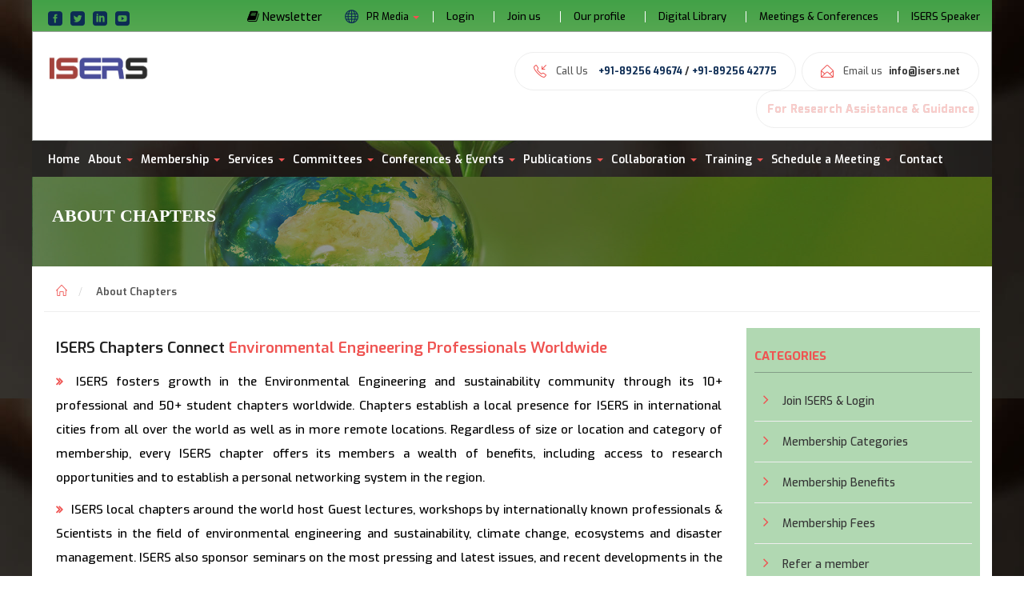

--- FILE ---
content_type: text/html; charset=UTF-8
request_url: https://isers.net/about-chapters.php
body_size: 51650
content:
<!DOCTYPE html>
<html lang="en">

<!-- #header -->
<meta charset="utf-8">
<meta name="viewport" content="width=device-width, initial-scale=1">
<title>International Society of Environmental Relationship And Sustainability </title>
 <link href="img/isers-logo.jpeg" rel="icon">
<!--<link href="css/master.css" rel="stylesheet">-->
<link href="https://fonts.googleapis.com/css?family=Exo:300,300i,400,400i,500,500i,600,600i,700,700i,800,800i,900,900i" rel="stylesheet">
<link href="https://fonts.googleapis.com/css?family=Roboto:300,300i,400,400i,500,500i,700,700i,900,900i" rel="stylesheet">
<link rel="stylesheet" href="http://netdna.bootstrapcdn.com/font-awesome/4.0.3/css/font-awesome.min.css">
<link rel="stylesheet" href="css/bootstrap.css" type="text/css">
<link rel="stylesheet" href="css/style.css" type="text/css">
<link rel="stylesheet" href="css/responsive.css" type="text/css">
<link rel="stylesheet" href="fonts/flaticon/flaticon.css" type="text/css">
<link rel="stylesheet" href="fonts/font-awesome/css/font-awesome.min.css">
<link rel="stylesheet" href="fonts/simple/simple-line-icons.css">
<link rel="stylesheet" href="fonts/elegant/style.css">

<script type="text/javascript" src="js/jquery-1.11.1.min.js"></script>
<script src="js/bootstrap-3.1.1.min.js"></script>
<!-- Global site tag (gtag.js) - Google Analytics -->
<script async src="https://www.googletagmanager.com/gtag/js?id=UA-207348681-1"></script>
<script>
  window.dataLayer = window.dataLayer || [];
  function gtag(){dataLayer.push(arguments);}
  gtag('js', new Date());

  gtag('config', 'UA-207348681-1');
</script>

<!-- Google Tag Manager -->
<script>(function(w,d,s,l,i){w[l]=w[l]||[];w[l].push({'gtm.start':
new Date().getTime(),event:'gtm.js'});var f=d.getElementsByTagName(s)[0],
j=d.createElement(s),dl=l!='dataLayer'?'&l='+l:'';j.async=true;j.src=
'https://www.googletagmanager.com/gtm.js?id='+i+dl;f.parentNode.insertBefore(j,f);
})(window,document,'script','dataLayer','GTM-WHMX54W');</script>
<!-- End Google Tag Manager -->

</head>

<body>
    <!-- Google Tag Manager (noscript) -->
<noscript><iframe src="https://www.googletagmanager.com/ns.html?id=GTM-WHMX54W"
height="0" width="0" style="display:none;visibility:hidden"></iframe></noscript>
<!-- End Google Tag Manager (noscript) -->
	<div class="layout-theme animated-css" data-header="" data-header-top="200">

		<div class="top-header">
			<div class="container" style="background-image: -webkit-linear-gradient(top, #42a147, #55a751);">
				<div class="row">
					<div class="col-sm-2 text-left">
						<ul class="social-links">
							<li class=""><a href="https://www.facebook.com/EnvironmentalRelationshipSociety/" target="_blank"><i class="social_icons social_facebook_square"></i></a></li>
							<li class=""><a href="https://twitter.com/ISERS_" target="_blank"><i class="social_icons social_twitter_square"></i></a></li>
							<li><a href="https://www.linkedin.com/in/pradeepa-s-a59490188/" target="_blank"><i class="social_icons social_linkedin_square"></i></a></li>
							<li><a href="#"><i class="social_icons social_youtube_square"></i></a></li>
<!--							<li class="li-last"><a href="#"><i class="social_icons social_pinterest_square"></i></a></li>-->
						</ul>
					</div>
					<div class="top-header__links col-sm-10">
						<div class="btn-group languages">
                            <a target="_blank" href="ISERS-Newsletter.pdf" style="border:none;font-size: 14px;margin-top: 12px;"><i class="fa fa-book" aria-hidden="true" style="
    font-size: 16px;
"></i> Newsletter</a>
							<button type="button" class="btn_languages dropdown-toggle" data-toggle="dropdown"><i class="icon_globe-2"></i>PR Media <span class="caret color_primary"></span></button>
							<ul class="dropdown-menu" role="menu">
								<li class="li-last"><a href="isers-news.php"> ISERS in the News </a></li>
                                <li><a href="news-release.php">News Releases </a></li>
								<li class="li-last"><a href="connect-isers.php"> Expert Connect</a></li>
								<li class="li-last"><a href="media-registration.php"> Media Registration </a></li>
							</ul>
						</div>
						<a target="_blank" href="https://isers.net/member.php">Login</a>
						<a target="_blank" href="https://isers.net/member.php">Join us</a>
<!--						../downloads/iferp-profile.pdf-->
						<a href="downloads/ISERS-Profile.pdf" target="_blank">Our profile </a>
						<a target="_blank" href="Digital-Library/index.php">Digital Library</a>
						<a target="_blank" href="forthcoming-events.php">Meetings & Conferences</a>
						<a href="https://www.isers.net/speakers.php">ISERS Speaker</a>


					</div>
				</div>
			</div>
		</div>

		<!-- HEADER -->

		<div class="header">
			<div class="container" style="border: 1px solid #3e444080; background: #fff;">
				<div class="header-inner">
					<div class="row">
						<div class="col-md-3 col-xs-12"> <a href="index.php" class="logo"> <img class="logo__img" src="img/isers-logo.jpeg" alt="Logo" style="width: 50%; margin-top: 10px;"> </a> </div>
						<div class="col-md-9 col-xs-12">
							<div class="header-block"> <span class="header-label"> <i class="icon-header icon-call-in color_primary"></i> <span class="helper"> Call Us <a href="tel:+522 234 56789"><strong> 	<a href="tel:+918925649674">+91-89256 49674 </a> / <a href="tel:+918925642775">+91-89256 42775</a></strong></a></span> </span>
                                
                                <span class="header-label"> <i class="icon-header icon-envelope-open color_primary"></i> <span class="helper"> Email us <a href="mailto:info@isers.net"><strong>info@isers.net</strong></a></span> </span>
                                
                                 <span class="header-label" style="padding: 15px 5px;"> <span class="helper"> <a href="#"  data-toggle="modal" data-target="#research"><strong style="color: #f15851;animation: blink 1s linear infinite;text-shadow: 0.1px 0.1px #333;font-size: 14px;">For Research Assistance &amp; Guidance </strong></a></span> </span>
							</div>
						</div>
					</div>
				</div>
				<!-- end header-inner-->
			</div>
			<!-- end container-->
			<div class="top-nav">
				<div class="container">
					<div class="row">
						<div class="col-md-12  col-xs-12" style="background: rgba(37,37,37,.5);">
							<div class="navbar yamm">
								<div class="navbar-header hidden-md  hidden-lg  hidden-sm ">
									<button type="button" data-toggle="collapse" data-target="#navbar-collapse-1" class="navbar-toggle"><span class="icon-bar"></span><span class="icon-bar"></span><span class="icon-bar"></span></button>
									<a href="#" class="navbar-brand">Menu</a> </div>
								<div id="navbar-collapse-1" class="navbar-collapse collapse">
									<ul class="nav navbar-nav">
										<li><a href="index.php" style="padding-bottom: 0;">Home</a> </li>

										<li class="yamm-fw"><a>About <b class="caret color_primary"></b> </a>
											<ul class="dropdown-menu" style="display: none;">
												<li class="li-last">
													<div class="yamm-content">
														<div class="row">
															<div class="col-lg-4 col-md-4 col-sm-6 col-xs-12">
																<ul>
																	<li><a href="about-isers.php"><i class="fa fa-angle-right"></i>About ISERS</a></li>
																	<li><a href="about-objective.php"><i class="fa fa-angle-right"></i>Objective of ISERS</a></li>
																	<li><a href="why-isers.php"><i class="fa fa-angle-right"></i> Why ISERS and the values of ISERS?</a></li>

																</ul>
															</div>
															<div class="col-lg-4 col-md-4 col-sm-6 col-xs-12">
																<ul>
																	<li><a href="why-isers.php"><i class="fa fa-angle-right"></i> Who we are?</a></li>
																	<li class="li-last"><a href="mission-vision.php"><i class="fa fa-angle-right"></i>Our Mission & Vision</a></li>
																	<li><a href="scope.php"><i class="fa fa-angle-right"></i>Scopes &amp; Opportunities </a></li>
																	<li><a href="connect-isers.php"><i class="fa fa-angle-right"></i>Connect with ISERS</a></li>
																</ul>

															</div>
															<div class="col-lg-4 col-md-4 col-sm-6 col-xs-12">
																<ul>
																	<li><a href="history.php"><i class="fa fa-angle-right"></i>History of ISERS</a></li>
																</ul>
															</div>
														</div>
													</div>
												</li>
											</ul>
										</li>
										
									

										<li class="yamm-fw"><a>Membership <b class="caret color_primary"></b> </a>
											<ul class="dropdown-menu" style="display: none;">
												<li class="li-last">
													<div class="yamm-content">
														<div class="row">
															<div class="col-lg-4 col-md-4 col-sm-6 col-xs-12">
																<ul>
																	<li><a href="member.php"><i class="fa fa-angle-right"></i>Join Now & Login </a></li>
																	<li><a href="https://isers.net/membership-options.php"><i class="fa fa-angle-right"></i>Membership Categories</a></li>
																	<li><a href="https://isers.net/membership-benefit.php"><i class="fa fa-angle-right"></i>Membership Benefits</a></li>
																	<li><a href="https://isers.net/member-fee.php"><i class="fa fa-angle-right"></i>Membership Fees</a></li>
																	<li><a href="refer-member.php"><i class="fa fa-angle-right"></i>Refer a member</a></li>
																</ul>
															</div>
															<div class="col-lg-4 col-md-4 col-sm-6 col-xs-12">
																<ul>
																	<li><a href="news-letter.php"><i class="fa fa-angle-right"></i>News letter</a></li>
																	<h4 class="t1-title training mt-2">Distinguished Speakers</h4>
																	<div class="sub-list">
																		<li><a href="speakers.php"><i class="fa fa-angle-right"></i>List of ISERS Speakers</a></li>
																		<li><a href="isers-distinguished-speakers.php"><i class="fa fa-angle-right"></i> ISERS Distinguished Speakers Programme</a></li>
																	</div>
																</ul>
															</div>
															<div class="col-lg-4 col-md-4 col-sm-6 col-xs-12">
																<ul>
																	<h4 class="t1-title training mt-2">Chapters</h4>
																	<div class="sub-list">
																		<li><a href="about-chapters.php"><i class="fa fa-angle-right"></i>About Chapters</a></li>
																		<li><a href="professional-chapters.php"><i class="fa fa-angle-right"></i>Professional Chapters</a></li>
																		<li><a href="student-chapters.php"><i class="fa fa-angle-right"></i> Student Chapters</a></li>
																		<li><a href="institutional-chapters.php"><i class="fa fa-angle-right"></i> Institutional Chapters</a></li>
																	</div>
																	<li><a href="isers-ambassadors.php"><i class="fa fa-angle-right"></i> ISERS Ambassadors</a></li>
																</ul>
															</div>
														</div>
													</div>
												</li>
											</ul>
										</li>
									

										<li class="yamm-fw"><a>Services <b class="caret color_primary"></b> </a>
											<ul class="dropdown-menu" style="display: none;">
												<li class="li-last">
													<div class="yamm-content">
														<div class="row">

															<div class="col-lg-4 col-md-4 col-sm-6 col-xs-12">
																<ul>
																	<h4 class="t1-title training mt-0"> Conference & Events Assistance</h4>
																	<li><a href="conference-events.php"><i class="fa fa-angle-right"></i>Conference &amp; Events</a></li>
																	<li><a href="conference-events.php"><i class="fa fa-angle-right"></i>Convention &amp; Meetings</a></li>
																	<h4 class="t1-title training ">Scientific Assistance</h4>
																	<div class="sub-list">
																		<li><a href="scientific-assistance.php"><i class="fa fa-angle-right"></i> Research Consultancy</a></li>
																		<li><a href="institutional-assistance.php"><i class="fa fa-angle-right"></i>Institutional Assistance</a></li>
																	</div>
																</ul>
															</div>
															<div class="col-lg-4 col-md-4 col-sm-6 col-xs-12">
																<ul>
																	<div class="sub-list">
																		<li><a href="professional-assistance.php"><i class="fa fa-angle-right"></i>Professional Assistance</a></li>
																		<li class="li-last"><a href="research-funding.php"><i class="fa fa-angle-right"></i>Research Funding</a></li>
																		<li class="li-last"><a href="faculty-exchange-programme.php"><i class="fa fa-angle-right"></i>Faculty Exchange Programme</a></li>
																	</div>
																	<h4 class="t1-title training mt-2">Scientific Data Base Management</h4>
																	<div class="sub-list">
																		<li><a target="_blank" href="digital-library.php"><i class="fa fa-angle-right"></i>Digital Library</a></li>
																		<li><a href="digital-object-identifier.php"><i class="fa fa-angle-right"></i>Digital Object Identifier</a></li>
																		<li><a href="digital-object-identifier.php"><i class="fa fa-angle-right"></i>Academic Research Library</a></li>
																	</div>
																</ul>
															</div>

															<div class="col-lg-4 col-md-4 col-sm-6 col-xs-12">
																<ul>
																	<div class="sub-list">
																		<li><a href="research-pedia.php"><i class="fa fa-angle-right"></i> Research Pedia</a></li>
																		<li class="li-last"><a href="research-pedia.php"><i class="fa fa-angle-right"></i>Scientific Gallery </a></li>
																	</div>
																	<li><a href="research-talks.php"><i class="fa fa-angle-right"></i> Research Talks
																		</a></li>
																	<li><a href="membership.php"><i class="fa fa-angle-right"></i>Membership</a></li>
																	<li><a href="publication.php"><i class="fa fa-angle-right"></i>Journals & Publication</a></li>
																	<li><a href="collaboration.php"><i class="fa fa-angle-right"></i>Collaboration</a></li>
																	<li><a href="awards-excellence.php"><i class="fa fa-angle-right"></i>Awards Excellence</a></li>
																</ul>
															</div>
														</div>
													</div>
												</li>
											</ul>
										</li>
										
										<li class=" yamm-fw"><a>Committees <b class="caret color_primary"></b> </a>
											<ul class="dropdown-menu" style="display: none;">
												<li class="li-last">
													<div class="yamm-content">
														<div class="row">

															<div class="col-lg-4 col-md-4 col-sm-6 col-xs-12">
																<ul>
																	<li><a href="apply-committee.php"><i class="fa fa-angle-right"></i>Apply Committee</a></li>
                                                                    <a href="committee-members.php" style="animation: blink 1s linear infinite;color: #ef5351;font-weight: 600;text-shadow: 1px 1px #fff;"><i class="fa fa-angle-right"></i>Committee Members</a>
																	<li><a href="executive-board-members.php"><i class="fa fa-angle-right"></i> Executive Board Members</a></li>
																	<li><a href="advisory-committee.php"><i class="fa fa-angle-right"></i>Advisory Committee</a></li>
																</ul>
															</div>
															<div class="col-lg-4 col-md-4 col-sm-6 col-xs-12">
																<ul>
																	<li><a href="isers-editorial-board-members.php"><i class="fa fa-angle-right"></i>ISERS Editorial Board Members</a></li>
																	<li><a href="isers-council.php"><i class="fa fa-angle-right"></i>ISERS Council</a></li>
																	<li><a href="organization-committee.php"><i class="fa fa-angle-right"></i>Organization Committee </a></li>
																</ul>
															</div>
															<div class="col-lg-4 col-md-4 col-sm-6 col-xs-12">
																<ul>
																	<li class="li-last"><a href="isers-membership-committee.php"><i class="fa fa-angle-right"></i>ISERS Membership Committee</a></li>
																	<li><a href="isers-young-researchers.php"><i class="fa fa-angle-right"></i>ISERS Young Researchers Committee (YRC)</a></li>
																</ul>
															</div>
														</div>
													</div>
												</li>
											</ul>
										</li>
										
										<li class=" yamm-fw"><a>Conferences & Events <b class="caret color_primary"></b> </a>
											<ul class="dropdown-menu" style="display: none;">
												<li class="li-last">
													<div class="yamm-content">

														<div class="row">
															<div class="col-lg-4 col-md-4 col-sm-6 col-xs-12">
																<ul>
																	<h3 class="t1-title mt-1">Conferences & Events </h3>
																	<li><a href="forthcoming-events.php"><i class="fa fa-angle-right"></i>Forthcoming Events </a></li>
																	<li><a href="precedent-events.php"><i class="fa fa-angle-right"></i>Precedent Events</a></li>
																</ul>
															</div>
															<div class="col-lg-4 col-md-4 col-sm-6 col-xs-12">
																<ul>
																	<li><a href="meeting-videos-slides.php"><i class="fa fa-angle-right"></i>Meeting Videos &amp; Slides</a></li>
																	<li><a href="conference-best-paper-awards.php"><i class="fa fa-angle-right"></i>Conference Best Paper Awards</a></li>
																</ul>
															</div>
															<div class="col-lg-4 col-md-4 col-sm-6 col-xs-12">
																<ul>
																	<h4 class="t1-title training mt-0"> Exhibitors</h4>
																	<div class="sub-list">
																		<li><a href="exhibitors.php"><i class="fa fa-angle-right"></i>Upcoming Opportunities</a></li>
																		<li class="li-last"><a href="exhibitors.php"><i class="fa fa-angle-right"></i>Exhibitor Registration</a></li>
																	</div>
																</ul>
															</div>
														</div>
													</div>
												</li>
											</ul>
										</li>
										
										


										<li class="dropdown"><a>Publications  <b class="caret color_primary"></b> </a>
											<ul role="menu" class="dropdown-menu" style="display: none;">
												<li><a href="journals.php"><i class="fa fa-angle-right"></i>Journals &amp; Publications</a></li>
																	<li><a href="plagiarism-policy.php"><i class="fa fa-angle-right"></i>Plagiarism Policy</a></li>
																	<li><a href="Digital-Library/article.php"><i class="fa fa-angle-right"></i>Research Abstracts &amp; Journal Articles</a></li>
																	<li><a href="abstract-submission.php"><i class="fa fa-angle-right"></i>Abstract Submission</a></li>
											</ul>
										</li>
                                        
										<li class="dropdown"><a>Collaboration <b class="caret color_primary"></b> </a>
											<ul role="menu" class="dropdown-menu" style="display: none;">
												<li> <a href="collaborate-isers.php"> Collaborate with ISERS </a> </li>
												<li> <a href="types-collaboration.php"> Types of Collaboration</a> </li>
												<li> <a href="academic-research.php"> Academic Research Collaboration</a> </li>
												<li> <a href="benefits-collaboration.php"> Benefits of Collaboration </a> </li>
												<li> <a href="collaborated-universities.php"> Collaborated Organizations</a> </li>
												<li> <a href="our-associates.php"> Our Associates</a> </li>
											</ul>
										</li>

										
                                        
                                        
                                        <li class=" yamm-fw"><a>Training  <b class="caret color_primary"></b> </a>
											<ul class="dropdown-menu" style="display: none;">
												<li class="li-last">
													<div class="yamm-content">
														<div class="row">
															<div class="col-lg-4 col-md-4 col-sm-6 col-xs-12">
																<ul>
                                                                    <h3 class="t1-title training mt-1">Training &amp; Skill Development</h3>
                                                                    <li> <a target="_blank" href="../career/index.php">Career Development</a> </li>
												<li> <a href="education-career.php">Education & Career Resources</a> </li>
												<li> <a href="student-chapters.php"> Resources for ISERS students </a> </li>
												<li> <a href="professional-development.php">Professional Development</a> </li>
                                                                    

																</ul>
															</div>
															<div class="col-lg-4 col-md-4 col-sm-6 col-xs-12">
																<ul>
																	<h4 class="t1-title training mt-0"> Grants & Awards</h4>
																	<div class="sub-list">
																		<li class="li-last"><a href="grants-awards.php"><i class="fa fa-angle-right"></i>Apply for Awards</a></li>
																		<li><a href="awards-excellence.php"><i class="fa fa-angle-right"></i>Young Researchers/Investigator Award</a></li>
																		<li><a href="awards-excellence.php"><i class="fa fa-angle-right"></i>Best Research Paper Award</a></li>
																		<li><a href="research-funding-opportunities.php"><i class="fa fa-angle-right"></i>Funding Opportunities</a></li>
																	</div>
																</ul>
															</div>
														</div>
													</div>
												</li>
											</ul>
										</li>
                                        
                                        

										<li class="yamm-fw"><a>Schedule a Meeting <b class="caret color_primary"></b> </a>
											<ul class="dropdown-menu" style="display: none;  min-width: 1100px;">
												<li class="li-last">
													<div class="yamm-content">
														<div class="row">
															<div class="col-lg-4 col-md-4 col-sm-6 col-xs-12">
																<ul>
																	<li> <a href="fix-appointment.php"><i class="fa fa-angle-right"></i> Fix an Appointment</a> </li>
																	<li> <a href="fix-skype-meeting.php"><i class="fa fa-angle-right"></i> Fix up a Skype Meeting</a> </li>
																	<li><a href="abstract-submission.php"><i class="fa fa-angle-right"></i> Full Paper Submission</a> </li>
																	<li><a href="isers-distinguished-speakers.php"><i class="fa fa-angle-right"></i> Be an ISERS Speaker</a> </li>
																</ul>
															</div>
															<div class="col-lg-4 col-md-4 col-sm-6 col-xs-12">
																<ul>
																	<li><a href="call-for-proposal.php"><i class="fa fa-angle-right"></i> Call for Proposal </a> </li>
																	<li> <a href="publication-proposal.php"><i class="fa fa-angle-right"></i> Publication Proposal</a> </li>
																	<li> <a href="international-proposal.php"><i class="fa fa-angle-right"></i> International Conference Proposal</a> </li>
																	<li> <a href="collaborate-isers.php"><i class="fa fa-angle-right"></i> Apply for Collaboration</a> </li>
																</ul>
															</div>
															<div class="col-lg-4 col-md-4 col-sm-6 col-xs-12">
																<ul>
																	<li> <a href="exhibitors.php"><i class="fa fa-angle-right"></i> Exhibitor Registration </a> </li>
																	<li> <a href="isers-ambassadors.php"><i class="fa fa-angle-right"></i> ISERS Ambassadors</a> </li>
																	<li> <a href="proposal-student-chapter.php"><i class="fa fa-angle-right"></i> Proposal Student Chapter</a> </li>
																	<li> <a href="workshop-proposal-form.php"><i class="fa fa-angle-right"></i> Workshop Proposal Form</a> </li>
																</ul>
															</div>
														</div>
													</div>
												</li>
											</ul>
										</li>
										<li class="li-last"><a href="contact.php">Contact</a></li>
									</ul>
								</div>
							</div>
						</div>
					</div>
				</div>
			</div>
			<!--end top-nav -->
		</div>

        
        
                       
        <div class="modal fade" id="research" tabindex="-1" role="dialog" aria-labelledby="myModalLabel" aria-hidden="true">
    
		<div class="modal-dialog">
			<div class="modal-content modal-primary">
				<div class="modal-header text-center">
					<button type="button" id="_modal_close" class="close" data-dismiss="modal" aria-label="Close"><span aria-hidden="true">×</span></button>
					<h3 class="modal-title" id="myModalLabel" style="font-size: 20px; font-weight:600; color:#ef5351;"> For Research Assistance & Guidance   </h3>
				</div>
				<div class="modal-body">
                    <div class="col-sm-12">
                       
                        <form novalidate="" id="contactForm" enctype="multipart/form-data" method="post" action="" class="ui-form wow bounceInUp  animated animation-done animated" data-animation="bounceInUp" name="sentMessage animated" style="visibility: visible;">

										<div class="row">
											<div class=" col-sm-6 col-xs-12">
												<div class="form-group">
													<div class="input-group">
														<input type="text" data-validation-required-message="Please enter" required="" placeholder="Enter Your Name" id="name" name="name" class="form-control" aria-invalid="false">
													</div>
												</div>
                                                	<div class="form-group">
													<div class="input-group">
														<input type="email" data-validation-required-message="Please enter" required="" id="email" name="email" placeholder="Email Address" class="form-control">
													</div>
												</div>
                                                
                                                <div class="form-group">
													<div class="input-group">
														<input type="tel" data-validation-required-message="Please enter" required="" id="phone" name="phone" placeholder="Phone" class="form-control">
													</div>
												</div>
                                                <div class="form-group">
													<div class="input-group">
														<input type="text" data-validation-required-message="Please enter" required="" placeholder="Qualification" id="Qualification" name="Qualification" class="form-control">
													</div>
												</div>
											</div>

											<div class="col-lg-6 col-xs-12">
                                                
												<div class="form-group">
													<div class="input-group">
														<input type="text" data-validation-required-message="Please enter" required="" placeholder="Specialization" id="Specialization" name="Specialization" class="form-control">
													</div>
												</div>
                                                
                                                <div class="form-group">
													<div class="input-group">
														<input type="text" data-validation-required-message="Please enter" required="" placeholder="University/Org" id="University/Org" name="University/Org" class="form-control">
													</div>
												</div>
                                                
                                                <div class="form-group">
													<div class="input-group">
														<input type="text" data-validation-required-message="Please enter" required="" placeholder="Country" id="Country" name="Country" class="form-control">
													</div>
												</div>
                                                
                                                <div class="form-group">
													<div class="input-group">
														<input type="text" data-validation-required-message="Please enter" required="" placeholder="State/Province " id="State/Province " name="State/Province " class="form-control">
													</div>
												</div>
											</div>
                                            <div class="col-lg-12 col-xs-12">
                                            <div class="form-group">
													<div class="input-group">
														<input type="text" data-validation-required-message="Please enter" required="" placeholder="Department/Subject" id="Department/Subject" name="Department/Subject" class="form-control">
													</div>
												</div>
                                            </div>
                                            <div class="col-lg-12 col-xs-12">
                                                <div class="form-group">
													<div class="input-group">
														<div class="col-sm-12">
                                                            <p style="margin-top: 15px; font-size: 16px;font-weight: 600;color: #464646;">Services Required from UI : </p>
                                    <div class="checkbox"><label><input type="checkbox" name="remember1" value=" Review Article Writing/ Editing "> Review Article Writing/ Editing</label> </div>
                                      <div class="checkbox"><label><input type="checkbox" name="remember2" value=" Research Article Writing/ Editing"> Research Article Writing/ Editing</label></div>                      
                                    <div class="checkbox"><label><input type="checkbox" name="remember2" value=" Research Article Writing/ Editing"> Research Article Writing/ Editing</label></div>
                                    <div class="checkbox"><label><input type="checkbox" name="remember3" value=" Thesis Writing,"> Thesis Writing</label></div>
                                    <div class="checkbox"><label><input type="checkbox" name="remember4" value=" Publications in Q1,Q2,Q3 Journals,"> Publications in Q1,Q2,Q3 Journals</label></div>
                                    <div class="checkbox"><label><input type="checkbox" name="remember5" value=" PhD End to End Assistance"> PhD End to End Assistance</label></div>
                                    <div class="checkbox"><label><input type="checkbox" name="remember6" value=" Proposal Writing / Editing,"> Proposal Writing / Editing </label></div>
                                    <div class="checkbox"><label><input type="checkbox" name="remember7" value=" Plagiarism Free Writing,"> Plagiarism Free Writing </label></div>
                                    <div class="checkbox"><label><input type="checkbox" name="remember8" value="Proofreading"> Proofreading </label></div>
                                    <div class="checkbox"><label><input type="checkbox" name="remember9" value=" Projects Development and implementation,"> Projects Development and implementation </label></div>
                                    
                                    <div class="checkbox"><label><input type="checkbox" name="remember10" value="Content Writing / Editing"> Content Writing / Editing </label></div>
                                    <div class="checkbox"><label><input type="checkbox" name="remember11" value="Article Translation"> Article Translation </label></div>
                                    <div class="checkbox"><label><input type="checkbox" name="remember12" value="Patent Filing"> Patent Filing </label></div>
                                    <div class="checkbox"><label><input type="checkbox" name="remember13" value="Survey / Data Analysis"> Survey / Data Analysis </label></div>
                                  
                                </div>
													</div>
												</div>
                                                
                                            </div>
										</div><!-- end row -->

										<div class="col-sm-12 mt-4 mb-5">
											<div class="text-center">
												<button class="btn bg-color_primary" name="submit">Submit</button>
											</div>
										</div>
									</form>
                        
                        
                        
                   <br><br><br><br> </div>
				</div>
			</div>
		</div>
	</div>	
                

		<style>
			.sub-list li a {
				font-weight: 600;
				color: #eee !important;
			}
		</style>


		<!-- end header -->


<div class="container p-0">
	<div class="ui-title-page bg_title bg_transparent">
		<div class="row">
			<div class="col-xs-12">
				<h1> About Chapters</h1>
			</div>
		</div>
	</div>
</div><!-- end ui-title-page -->


<div class="container bg" style="background: #fff; margin-top: -15px; padding-bottom: 15px;">

	<div class="border_btm">
		<div class="container">
			<div class="row">
				<div class="col-xs-12">
					<ol class="breadcrumb">
						<li><a href="index.php"><i class="icon icon-home color_primary"></i></a></li>
						<li class="active"><strong> About Chapters</strong></li>
					</ol>
				</div>
			</div>
		</div>
	</div><!-- end breadcrumb -->


	<div class="col-md-9 pl-0">
		<div class="col-sm-12 awd">
			<div>
				<h4 class="ui-title-block mt-5">ISERS Chapters Connect <span class="txt-grn"> Environmental Engineering Professionals Worldwide </span></h4>
				<p><i class="fa fa-angle-double-right mr-3"></i> ISERS fosters growth in the Environmental Engineering and sustainability community through its 10+ professional and 50+ student chapters worldwide. Chapters establish a local presence for ISERS in international cities from all over the world as well as in more remote locations. Regardless of size or location and category of membership, every ISERS chapter offers its members a wealth of benefits, including access to research opportunities and to establish a personal networking system in the region.</p>
				
				<p><i class="fa fa-angle-double-right mr-3"></i> ISERS local chapters around the world host Guest lectures, workshops by internationally known professionals & Scientists in the field of environmental engineering and sustainability, climate change, ecosystems and disaster management. ISERS also sponsor seminars on the most pressing and latest issues, and recent developments in the field of environmental engineering and sustainability, climate change, ecosystems, disaster management, conduct volunteer training workshops, and publish their own newsletters.</p>

				<p><i class="fa fa-angle-double-right mr-3"></i> ISERS sponsors more than 10 professional chapters, which work to increase recruitment and retention of environmental engineering professionals at the university level. ISERS chapters offer professional activities and projects that aim to improve the working and learning environments for Professionals in the field of environmental engineering and sustainability, climate change, ecosystems and disaster management.</p>

				<p><i class="fa fa-angle-double-right mr-3"></i> Establishing professional chapters and participating in all these chapters provides a unique combination of social interaction and professional networking among peers in their respective geographic areas. ISERS Chapter members reflect all facets of environmental engineering and sustainability, climate change, ecosystems, disaster management from academia, research, business, and industry.  </p>


				<div class="about-autor bg-color_second clearfix wow bounceIn animated" data-wow-delay=".5s" style="visibility: visible; animation-delay: 0.5s; animation-name: bounceIn;">
					<div class="about-autor__inner">
						<h4 class=" mt-1 mb-2" style="color: #eb8400;">Student Chapters Enhance Learning and Career Development</h4>

						<p><i class="fa fa-angle-double-right mr-3"></i> ISERS has established more than 50 student chapters throughout the world that give students opportunities to play active roles in the association and its activities. By organizing Guest Lectures, workshops, Panel Discussions, Career Development programme and programming contests, ISERS Student Chapters facilitate communication and collaboration within a university’s Engineering and science community and with the Engineering community at large. Through its sponsorship of student chapters, ISERS also enhances learning via the exchange of ideas among students, and between students and established professionals.</p>

						<p><i class="fa fa-angle-double-right mr-3"></i> ISERS Student chapter members can also take advantage of ISERS activities and services. Student chapters provide a natural setting to develop and demonstrate the leadership capabilities critical to students’ career development. ISERS also help students get involved in the business world with workshops, Guest Lectures, Training and development, and career building initiatives.</p>
					</div>
				</div>



				<div class="entry-review clearfix wow bounceIn animated" data-wow-delay=".5s" style="visibility: visible; animation-delay: 0.5s; animation-name: bounceIn;">

					<h4> <i class="quotes fa fa-quote-left bg-color_primary"></i> Get Involved</h4>
					<blockquote>
						Joining an ISERS chapter conveys a profound interest and dedication to the environmental engineering and sustainability, climate change, ecosystems, disaster management disciplines. The next step is volunteering and form committees in a variety of roles and capacities that can benefit the chapter and advance career opportunities as well.
					</blockquote>
					<blockquote>
						Volunteer activities range from running for elected positions on chapter, forming committee members, Ambassadors and serving in a wide variety of planning, management, and logistical support functions at ISERS conferences. Members who get involved with ISERS are creating networking and learning opportunities that advance both organizational and personal development.
					</blockquote>
				</div>
			</div>
		</div>
	</div>


	 <div class="col-md-3 p-0">
					<aside class="col-sm-12 sidebar">
						<div class="widget widget-category side-panel">
							<h3 class="widget-title">categories</h3>
							<div class="block_content">

								<ul class="list-categories list-categories_widget">
									<li><a href="join-isers.php"><span class="list-categories__amout color_primary"><i class="fa fa-angle-right" aria-hidden="true"></i></span><span class="list-categories__name"> Join ISERS & Login </span></a></li>

									<li><a href="membership-categories.php"><span class="list-categories__amout color_primary"><i class="fa fa-angle-right" aria-hidden="true"></i></span><span class="list-categories__name"> Membership Categories</span></a></li>

									<li><a href="member-benefits.php"><span class="list-categories__amout color_primary"><i class="fa fa-angle-right" aria-hidden="true"></i></span><span class="list-categories__name">Membership Benefits</span></a></li>

									<li><a href="membership-fees.php"><span class="list-categories__amout color_primary"><i class="fa fa-angle-right" aria-hidden="true"></i></span><span class="list-categories__name">Membership Fees</span></a></li>

									<li><a href="refer-member.php"><span class="list-categories__amout color_primary"><i class="fa fa-angle-right" aria-hidden="true"></i></span><span class="list-categories__name">Refer a member</span></a></li>

									<li><a href="news-letter.php"><span class="list-categories__amout color_primary"><i class="fa fa-angle-right" aria-hidden="true"></i></span><span class="list-categories__name"> News Letter</span></a></li>
									
									<li><a href="isers-ambassadors.php"><span class="list-categories__amout color_primary"><i class="fa fa-angle-right" aria-hidden="true"></i></span><span class="list-categories__name"> ISERS Ambassadors</span></a></li>
									
									<li><a href="national-speakers.php"><span class="list-categories__amout color_primary"><i class="fa fa-angle-right" aria-hidden="true"></i></span><span class="list-categories__name">List of ISERS Speakers</span></a></li>
									
									<li><a href="isers-distinguished-speakers.php"><span class="list-categories__amout color_primary"><i class="fa fa-angle-right" aria-hidden="true"></i></span><span class="list-categories__name"> ISERS Distinguished Speakers Programme</span></a></li>

									<li class="active"><a href="about-chapters.php"><span class="list-categories__amout color_primary"><i class="fa fa-angle-right" aria-hidden="true"></i></span><span class="list-categories__name">About Chapter</span></a></li>

									<li><a href="professional-chapters.php"><span class="list-categories__amout color_primary"><i class="fa fa-angle-right" aria-hidden="true"></i></span><span class="list-categories__name">Professional Chapter</span></a></li>

									<li><a href="student-chapters.php"><span class="list-categories__amout color_primary"><i class="fa fa-angle-right" aria-hidden="true"></i></span><span class="list-categories__name">Student Chapter Regions</span></a></li>
									
									<li><a href="institutional-chapters.php"><span class="list-categories__amout color_primary"><i class="fa fa-angle-right" aria-hidden="true"></i></span><span class="list-categories__name">Institutional Chapter</span></a></li>
								</ul>
							</div>
						</div>


                             <!-- #Quick Link -->
				             <div class="widget widget-post side-panel">
						<h3 class="widget-title">Quick Links</h3>
						<div class="block_content">
							<section class="widget-post__item clearfix"><a class="img" href="forthcoming-events.php" target="_blank">
									<div class="entry-thumbnail"> <img src="img/upcoming.png" height="80" width="80" alt="Foto"> </div>
									<div class="entry-main">
										<h4 class="entry-header">Forthcoming Events</h4>
										<p>To view the upcoming conference calendar of ISERS click here</p>
									</div>
								</a>
							</section>


							<section class="widget-post__item clearfix">
								<a class="img" href="Digital-Library/index.php" target="_blank">
									<div class="entry-thumbnail"> <img src="img/digital-lib.png" height="80" width="80" alt="Foto"> </div>
									<div class="entry-main">
										<h4 class="entry-header">Digital Library</h4>
										<p>Digital Library consists of all conference proceedings & research articles, click here </p>
									</div>
								</a>
							</section>

							<section class="widget-post__item clearfix">
								<a class="img" href="career/index.php" target="_blank">
									<div class="entry-thumbnail"> <img src="img/career.png" height="80" width="80" alt="Foto"> </div>
									<div class="entry-main">
										<h4 class="entry-header">Career Development</h4>
										<p> To view all the career & jobs of ISERS and to apply click here. </p>
									</div>
								</a>
							</section>

							<section class="widget-post__item clearfix">
								<a class="img" href="abstract-submission.php" target="_blank">
									<div class="entry-thumbnail"> <img src="img/abstract.png" height="80" width="80" alt="Foto"> </div>
									<div class="entry-main">
										<h4 class="entry-header">Abstract Submission</h4>
										<p> Submit the abstracts for the conferences here </p>
									</div>
								</a>
							</section>

							<section class="widget-post__item clearfix">
								<a class="img" href="journals.php" target="_blank">
									<div class="entry-thumbnail"> <img src="img/journal.png" height="80" width="80" alt="Foto"> </div>
									<div class="entry-main">
										<h4 class="entry-header">Journal & Publications</h4>
										<p> To view all the Journals of ISERS click here </p>
									</div>
								</a>
							</section>

							<section class="widget-post__item clearfix">
								<a class="img" href="join-isers.php" target="_blank">
									<div class="entry-thumbnail"> <img src="img/membership.png" height="80" width="80" alt="Foto"> </div>
									<div class="entry-main">
										<h4 class="entry-header">Membership</h4>
										<p> To join us an ISERS Member click here </p>
									</div>
								</a>
							</section>


							<section class="widget-post__item clearfix">
								<a class="img" href="isers-distinguished-speakers.php" target="_blank">
									<div class="entry-thumbnail"> <img src="img/keynote-speaker.png" height="80" width="80" alt="Foto"> </div>
									<div class="entry-main">
										<h4 class="entry-header"> Keynote Speaker Management </h4>
										<p> To view all the ISERS keynote speakers click here </p>
									</div>
								</a>
							</section>


							<section class="widget-post__item clearfix">
								<a class="img" href="grants-awards.php" target="_blank">
									<div class="entry-thumbnail"> <img src="img/awards.png" height="80" width="80" alt="Foto"> </div>
									<div class="entry-main">
										<h4 class="entry-header"> Grants & Awards</h4>
										<p> To apply for the ISERS Grants & Awards click here </p>
									</div>
								</a>
							</section>

							<section class="widget-post__item clearfix">
								<a class="img" href="http://researchersgallery.com/" target="_blank">
									<div class="entry-thumbnail"> <img src="img/gallery.png" height="80" width="80" alt="Foto"> </div>
									<div class="entry-main">
										<h4 class="entry-header"> Researchers gallery </h4>
										<p> All the photo galleries & videos of ISERS Conferences can be viewed here </p>
									</div>
								</a>
							</section>


						</div>
					</div>
				             <!-- Quick Link End -->

					</aside><!-- end sidebar -->
				</div>

</div>

<!-- #footer -->

  <footer class="footer">
	   <div class="container p-0">
    <div class="footer__inner col-sm-12">
        <div class="row">
          <section class="footer__section col-sm-3">
            <h2 class="footer__title">Quick Links</h2>
            <ul>
				
          <li><a href="about-isers.php"><i class="fa fa-angle-double-right mr-3"></i> About us</a></li>
          <li><a href="join-isers.php"><i class="fa fa-angle-double-right mr-3"></i> Membership</a></li>
		 <li><a href="forthcoming-events.php"><i class="fa fa-angle-double-right mr-3"></i> Upcoming Events</a></li>
          <li><a target="_blank" href="forthcoming-events.php"><i class="fa fa-angle-double-right mr-3"></i> Conferences & Events</a></li>
          <li><a href="contact.php"><i class="fa fa-angle-double-right mr-3"></i> Contact us</a></li>
        </ul>
          </section>
          <section class="footer__section col-sm-3">
            <h2 class="footer__title">Event Promoters </h2>
             <ul>
                 <li><a href="https://bioleagues.com/"><i class="fa fa-angle-double-right" aria-hidden="true"></i> Bioleagues</a> </li>
                <li><a target="_blank" href="https://internationalconferencealerts.com/"><i class="fa fa-angle-double-right mr-3"></i>  International Conference Alerts</a></li>
			 <li><a target="_blank" href="https://conferencealerts.co.in/"><i class="fa fa-angle-double-right mr-3"></i> Conference Alerts </a></li>	 
             <li><a target="_blank" href="https://allconferencealert.net/"><i class="fa fa-angle-double-right mr-3"></i> All Conference Alerts</a></li>
			 <li><a target="_blank" href="https://engineeringconferencealerts.com/"><i class="fa fa-angle-double-right mr-3"></i> ECA</a></li>
          <li><a target="_blank" href="https://conferencenext.com/"><i class="fa fa-angle-double-right mr-3"></i> Conference Next</a></li>
		  <li><a href="research-pedia.php"><i class="fa fa-angle-double-right mr-3"></i> Research Pedia</a></li>

        </ul>
			  
			  
			  
          </section>
			 <section class="footer__section col-sm-3">
            <h2 class="footer__title">Our Services </h2>
             <ul>
          <li><a href="journals.php"><i class="fa fa-angle-double-right mr-3"></i> Journals & Publications</a></li>
          <li><a href="Digital-Library/index.php"><i class="fa fa-angle-double-right mr-3"></i> Digital Library</a></li>
          <li><a target="_blank" href="http://doidirectory.com/"><i class="fa fa-angle-double-right mr-3"></i> DOI</a></li>
          <li><a target="_blank" href="http://academicresearchlibrary.org/"><i class="fa fa-angle-double-right mr-3"></i> ARL</a></li>
		  <li><a href="research-pedia.php"><i class="fa fa-angle-double-right mr-3"></i> Scientific Gallery</a></li>
		  <li><a href="scientific-assistance.php"><i class="fa fa-angle-double-right mr-3"></i> Research consultancy</a></li>
        </ul>
          </section>
			<div class="col-sm-3">
            <section class="footer__section">
              <h2 class="footer__title">About</h2>
              <address class="footer__contacts">
              <i class="footer__icon icon-pointer color_primary"></i>2054/B,2nd Floor,West, AJ Block 2nd St, Anna Nagar, Chennai, <br>Tamil Nadu 600040
              </address>
              <p class="footer__contacts"><i class="footer__icon icon-call-in color_primary"></i>	<a href="tel:+918925649674" style="color:#fff;     font-size: 14px;">+91-89256 49674 </a> <br> <a href="tel:+918925642775" style="color:#fff;     font-size: 14px;">+91-89256 42775</a></p>
              <p class="footer__contacts"><i class="footer__icon icon-envelope-open color_primary"></i>info@isers.net</p>
			  <img src="img/isers-logo.jpeg" class="tech-logo" style="width:100px;">
            </section>
          </div>
        </div>
		
	
        <!-- end row --> 
      </div>
      <!-- end container --> 
    </div>
    <!-- end footer__inner -->
    <div class="container p-0">
    <div class="footer__menu clearfix">
		<div class="col-sm-12 copyrights text-center pt-3"> 
    <strong> Copyright © 2022 ISERS. All Rights Reserved.</strong>
    </div>
      </div>
      <!-- end container --> 
    </div>
    <!-- end footer__menu -->
    

  </footer>
	<!-- end footer -->


</div>

<span class="scroll-top bg-color_second"> <i class="fa fa-angle-up"> </i></span>


<!-- SCRIPTS -->
<script type="text/javascript" src="plugins/isotope/jquery.isotope.min.js"></script>
<script src="plugins/rendro-easy-pie-chart/dist/jquery.easypiechart.min.js"></script>
<script src="js/waypoints.min.js"></script>
<script src="plugins/bxslider/jquery.bxslider.min.js"></script>
<script src="plugins/prettyphoto/js/jquery.prettyPhoto.js"></script>
<script src="js/jquery.easing.min.js"></script>
<script src="plugins/datetimepicker/jquery.datetimepicker.js"></script>
<script src="plugins/jelect/jquery.jelect.js"></script>
<script src="plugins/nouislider/jquery.nouislider.all.min.js"></script>


<script src="js/cssua.min.js"></script>
<script src="js/wow.min.js"></script>
<script src="js/custom.js"></script>
</body>


</html>

--- FILE ---
content_type: text/css
request_url: https://isers.net/css/style.css
body_size: 99202
content:
body {
	font-family: 'Exo', sans-serif;
}

a {
	color: #0d2c54;
	text-decoration: blink !important;
}

#iview {
	display: block;
	max-width: 100%;
	background: #000;
	position: relative;
	/*	margin: 0px auto;*/
	overflow: hidden;
}
.badge {
    display: inline-block;
    min-width: 10px;
    padding: 3px 7px;
    font-size: 13px;
    font-weight: bold;
    color: #ffffff;
    line-height: 1;
    vertical-align: baseline;
    white-space: nowrap;
    text-align: center;
    background-color: #5095d8;
    border-radius: 10px;
}
#iview .iviewSlider {
	display: block;
	width: 100%;
	height: 400px;
	overflow: hidden;
	margin-top: -10px;
}

#iview div.iview-directionNav {
	bottom: 60px;
	position: absolute;
	right: 0;
	width: 122px;
	z-index: 9;
}

#iview div.iview-directionNav a:hover {
	background: none repeat scroll 0 0 #526aff;
	border-color: #526aff;
}

#iview div.iview-directionNav a:after {
	color: #000;
}



#iview div.iview-directionNav a {

	border: 2px solid #fff;
	cursor: pointer;
	display: block;
	height: 40px;
	position: absolute;
	transition: all 0.3s ease-out 0s;
	width: 40px;
	-webkit-transition: all .3s ease-out;
	-moz-transition: all .3s ease-out;
	-ms-transition: all .3s ease-out;
	-o-transition: all .3s ease-out;
	transition: all .3s ease-out
}
.notification p a{
	font-size: 14px;
}
#iview div.iview-directionNav a.iview-prevNav:after {
	color: #fff;
	 content: "ÃƒÂ¯Ã¢â‚¬Å¾Ã¢â‚¬Å¾";
	display: inline-block;
	font-family: "FontAwesome";
	font-size: 22px !important;
	height: 30px;
	left: 14px !important;
	position: relative;
	top: 2px !important;
	width: 30px;
}

#iview div.iview-directionNav a.iview-nextNav:after {
	color: #fff;
	content: "ÃƒÂ¯Ã¢â‚¬Å¾Ã¢â‚¬Â¦";
	display: inline-block;
	font-family: "FontAwesome";
	font-size: 22px !important;
	height: 30px;
	left: 15px !important;
	position: relative;
	top: 2px !important;
	width: 30px;
}

#iview div.iview-directionNav a.iview-nextNav {
	right: -27px;
	background-position: 27px 0px;
}

#iview div.iview-directionNav a.iview-prevNav {
	left: -27px;
	background-position: 0px 0px
}

#iview.iview-hover div.iview-directionNav a.iview-nextNav {
	right: 20px;
}

#iview.iview-hover div.iview-directionNav a.iview-prevNav {
	left: 20px;
}


.iview-caption {
	background: none !important;
}

.custom-caption * {
	border: none !important;
}

.custom-caption {
	/*background: none repeat scroll 0 0 rgba(255, 255, 255, 0.6);*/
	border-radius: 0;
	display: inline-block;
	font-size: 15px;
	margin: 20px;
	padding: 20px;
	color: #fff;
}

.iview-caption.caption1 {
	text-shadow: none;
}

.iview-caption.caption2 {
	background: #FFF;
	color: #000;
	text-shadow: none;
}

.iview-caption.caption3 {
	background: #c4302b;
	box-shadow: rgba(0, 0, 0, 0.7) 10px 10px 15px 0px;
	text-shadow: none;
}

#iview-preloader {
	border: #666 1px solid;
	width: 150px
}

#iview-preloader div {
	background: #666;
}

#iview-timer {
	border-radius: 10px;
}

#iview-timer div {
	border-radius: 10px;
}


.yamm .dropdown-menu > li > a:hover,
.dropdown-menu > li > a:focus {
	text-decoration: none;
	color: #ffffff;
	background-color: #ef5351;
}

.dropdown-menu > li > a:hover,
.dropdown-menu > li > a:focus {
	text-decoration: none;
	color: #ffffff;
	background-color: #ef5351;
}



.mb-0 {
	margin-bottom: 0 !important;
}

.p-3 {
	padding: 15px;
}

.p-0 {
	padding: 0 !important;
}

.pb-5 {
	padding-bottom: 35px !important;
}

.pl-0 {
	padding-left: 0 !important;
}

.mt-0 {
	margin-top: 0;
}

.mt-4 {
	margin-top: 25px;
}

.mt-0 {
	margin-top: 0;
}

.mt-1 {
	margin-top: 5px;
}

.mt-2 {
	margin-top: 15px;
}

.mt-5 {
	margin-top: 35px !important;
}

.mb-3 {
	margin-bottom: 25px !important;
}

.mb-5 {
	margin-bottom: 35px;
}

.mb-6 {
	margin-bottom: 50px;
}

.mb-2 {
	margin-bottom: 15px !important;
}

.mr-3 {
	margin-right: 5px;
}

.txt-grn {
	color: #ef5351;
}
.txt-red {
	color: #ef5351;
}
.txt-white {
	color: #fff !important;
}

.conference-slide {
	/*	margin-bottom: 50px;*/
	/*	    border-bottom: 2px solid #eee;*/
	/*    padding-bottom: 35px;*/
}

.form-group {
	margin-bottom: 32px;
}

.fellow {
	font-weight: 600;
	font-style: italic;
	color: #293f50;
}

.navbar {
	min-height: 45px !important;
}

.view-more a {
	position: relative;
	top: 12px;
	font-weight: 600;
	color: #f26529;
}

.panel-body {
	padding: 20px 20px 20px 23px;
}

.statis .panel {
	margin-bottom: 21px;
	background-color: #ffffff;
	border: 1px solid transparent;
	border-radius: 0;
	-webkit-box-shadow: 0 1px 1px rgba(0, 0, 0, 0.05);
	box-shadow: 0px 1px 3px rgb(92, 102, 76);
}

.holder .fa-angle-double-right {
	color: #f26529;
	margin-right: 10px !important;
}


.holder {
	width: 100%;
	height: 555px;
	overflow: hidden;
	padding: 10px;
	color: #000;
	min-height: 555px;
}

.holder .mask {
	position: relative;
	left: 0px;
	top: 10px;
	width: 100%;
	height: 510px;
	overflow: hidden;
}

.holder ul {
	list-style: none;
	margin: 0;
	padding: 0;
	position: relative;
}

.holder ul li {
	padding: 10px 0px;
	font-size: 14px;
	line-height: 25px;
	border-bottom: 2px solid #d5d5d5;
}

.holder ul li a {
	color: #333;
	text-decoration: none;

}

.footer__section ul {
	list-style: none;
	line-height: 25px;
}

.footer__section ul li a {
	color: #fff;
	text-decoration: none;
	line-height: 30px;
}





.col-item {
	border: 1px solid #E1E1E1;
	border-radius: 5px;
	background: #FFF;
}

.col-item .photo img {
	margin: 0 auto;
	width: 100%;
	height: 170px;
}

.col-item .info {
	padding: 10px;
	border-radius: 0 0 5px 5px;
	margin-top: 1px;
}

.col-item:hover .info {
	background-color: #F5F5DC;
}

.col-item .price {
	/*width: 50%;*/
	float: left;
	margin-top: 5px;
}

.col-item .price h5 {
	line-height: 20px;
	margin: 0;
}

.price-text-color {
	color: #219FD1;
}

.col-item .info .rating {
	color: #777;
}

.col-item .rating {
	/*width: 50%;*/
	float: left;
	font-size: 17px;
	text-align: right;
	line-height: 52px;
	margin-bottom: 10px;
	height: 52px;
}

.col-item .separator {
	border-top: 1px solid #E1E1E1;
}

.clear-left {
	clear: left;
}

.col-item .separator p {
	line-height: 20px;
	margin-bottom: 0;
	margin-top: 10px;
	text-align: center;
}

.col-item .separator p i {
	margin-right: 5px;
}

.col-item .btn-add {
	width: 50%;
	float: left;
}

.col-item .btn-add {
	border-right: 1px solid #E1E1E1;
}

.col-item .btn-details {
	width: 50%;
	float: left;
	padding-left: 10px;
}

.btn-scroll {
	background-image: -webkit-linear-gradient(top, #52a64f, #4b4c37e6);
	border-color: #58834d;
	color: #ffffff;
	border-radius: 5px;
	padding: 8px 16px;
	font-size: 12px;
}

[data-slide="prev"] {
	margin-right: 10px;
}


.card {
	position: relative;
	display: -ms-flexbox;
	display: flex;
	-ms-flex-direction: column;
	flex-direction: column;
	min-width: 0;
	word-wrap: break-word;
	background-color: #fff;
	background-clip: border-box;
	border: 1px solid rgba(0, 0, 0, .125);
	border-radius: .25rem;
}

.card-body {
	-ms-flex: 1 1 auto;
	flex: 1 1 auto;
	padding: 1.25rem;
}

.btn-theme {
	background-image: -webkit-linear-gradient(top, #52a64f, #4b4c37e6);
	border-radius: 0;
	padding: 8px 12px;
	font-size: 12px;
	text-transform: capitalize;
}

.card .ui-title-block {
	font-size: 16px !important;
}

.view-more {
	color: #f26529;
	font-weight: 600;
}

.tagline {
	color: #fff;
	font-size: 28px;
	text-shadow: 2px 2px 0 #12723b;
}

.banner-content {
	padding-bottom: 100px;
}

.banner-content p {
	color: #efefef;
	font-weight: 600;
}

.social_facebook_square:hover {
	color: #35538f;
}

.social_twitter_square:hover {
	background: #53a8e7;
}

.social_instagram_square:hover {
	background: #d30057;
}

.social_youtube_square:hover {
	background: #d52624;
}


.tech-logo {
	background: #fff;
	padding: 5px;
	width: 200px;
	margin-top: 10px;
}

.training {
	font-size: 15px !important;
	/* margin-top: 15px; */
}

.abt-title {
	margin-bottom: 15px;
	padding: 10px 20px;
	background-color: #3e6136;
	font-weight: 600;
	color: #fff !important;
}

.breadcrumb > .active a {
	color: #525252;
	font-weight: 600;
}

strong {
	font-weight: 600;
}

.connect {
	display: flex;
	margin-top: 15px;
}

.connect img {
	min-width: 80px;
	width: 80px !important;
	margin-right: 15px;
}

.connect-content {
	line-height: 30px;
	color: #000;
}

.connect-content strong {
	color: #0d2c54;
	font-weight: bold;
}

.iferp-council .panel-default > .panel-heading {
	color: #1d1f27;
	background-color: #f2f7f9;
	border-color: #f2f7f9;
	font-size: 11px;
	height: auto;
	padding: 11px;
}

.iferp-council .panel-default > .panel-heading:focus {
	background: red;
}

.iferp-council .panel-title {
	margin-top: 0;
	margin-bottom: 0;
	font-size: 14px;
	color: inherit;
}

.iferp-council .panel-default > .panel-heading + .panel-collapse > .panel-body {
	border-top-color: #0cb8b6b5;
	background: #0cb8b6b5;
}

.iferp-council panel-title > a,
.panel-title > small,
.panel-title > .small,
.panel-title > small > a,
.panel-title > .small > a {
	color: inherit;
	text-decoration: none !important;
}

.iferp-council .panel-group .panel-default {
	margin-bottom: 5px !important;
}

.council-list {
	line-height: 40px;
}

.article p {
	margin-top: 10px;
}

.fa-angle-double-right {
	font-weight: 600 !important;
	color: #ef5351;
}

input[type="radio"],
input[type="checkbox"] {
	margin: 4px 0 0;
	margin-top: 1px \9;
	line-height: normal;
	margin-right: 8px;
	margin-left: 5px;
}


.membership-fees thead tr th {
	    font-weight: 600;
    color: #e9e9e9;
    background: #241d19;
}

.membership-fees h5 {
	background: #0d2c54;
	padding: 12px;
	color: #fff;
	margin-bottom: 0;
}



table tr:nth-child(2n) td {
	background: rgba(0, 0, 0, 0.01);
}

.bank-details td,
th {
	padding: 10px;
	vertical-align: middle;
	font-size: 14px;
}

.association label {
	font-weight: 600;
}

.region td,
th {
	padding: 25px !important;
}

.region td a {
	color: #171f37;
	text-decoration: none !important;
}

.region td a:hover {
	cursor: pointer;
}

.region td:hover {
	background: #d2e6ee;
}

.state-list {
	line-height: 30px;
}

.bg-color_green {
	background-color: #293f50 !important;
}

.bg-color_green:hover {
	background-color: #293f50 !important;
}



.renew label {
	font-weight: 600;
	margin-bottom: 10px;
	text-transform: capitalize;
	padding-left: 16px;
	margin-top: 12px;
	font-size: 14px;
}

.browse-title {
	background: #27201c;
	padding: 11px;
	color: #fff !important;
	margin-top: 10px !important;
}

.renew input[type="file"] {
	padding-left: 13px;
	padding-top: 0;
}


.snip1515 {
	position: relative;
	margin: 10px;
	min-width: 230px;
	max-width: 315px;
	width: 100%;
	color: #000000;
	text-align: center;
	line-height: 1.4em;
	font-size: 14px;
	box-shadow: none !important;
	margin-bottom: 25px;
}

.snip1515 * {
	-webkit-box-sizing: border-box;
	box-sizing: border-box;
}

.snip1515 .profile-image {
	display: inline-block;
	/* width: 72%; */
	z-index: 1;
	position: relative;
	padding: 10px;
	border: 2px solid #e8b563;
}

.snip1515 .profile-image img {
	max-width: 100%;
	vertical-align: top;
	width: 130px;
	height: 130px;
}

.snip1515 figcaption {
	width: 100%;
	background-color: #F2F2F2;
	color: #555;
	height: 282px;
	padding: 125px 10px 25px;
	margin-top: -100px;
	display: inline-block;
}

.snip1515 h3,
.snip1515 h4,
.snip1515 p {
	margin: 0 0 5px;
}

.snip1515 h3 {
	font-weight: 600;
	font-size: 14px;
	margin-bottom: 15px;
	line-height: 25px;
}

.snip1515 h4 {
	color: #0cb8b6;
	font-weight: 400;
	letter-spacing: 1px;
	font-size: 15px;
	font-weight: 600;
}

.snip1515 p {
	font-size: 13px;
	/* letter-spacing: 1px; */
	opacity: 0.9;
	color: #555555;
	margin-top: 11px;
	/* font-weight: 600; */
	text-align: center;
}

.snip1515 .icons {
	text-align: center;
	width: 100%;
}

.snip1515 i {
	padding: 10px 2px;
	display: inline-block;
	font-size: 18px;
	font-weight: normal;
	color: #e8b563;
	opacity: 0.75;
}

.snip1515 i:hover {
	opacity: 1;
	-webkit-transition: all 0.35s ease;
	transition: all 0.35s ease;
}


.associate img {
	    border: 1px solid #b0b4b8;
    padding: 15px;
    height: 100px;
    width: 100%;
}



.page-title {
	font-size: 22px;
	color: #000;
	text-transform: uppercase;
}


/*02 Sidebar */

.widget-title {
	/*	margin-top: 47px;*/
	margin-bottom: 0;
	padding-bottom: 23px;
	font-size: 15px;
	font-weight: 700;
	line-height: 1.3;
	color: #ef5351;
	border-bottom: 1px solid #1d1f274f;
	text-transform: uppercase;
	padding-bottom: 10px;
}

.widget-post__item:hover {
	text-decoration: none;
}

.widget-post__item {
	margin-top: 25px;
}

.widget-post .entry-header {
	margin-top: 0;
	margin-bottom: 0 !important;
	font-size: 14px;
	color: #343434;
}

.entry-main p {
	text-align: inherit;
	font-size: 13px;
	line-height: 27px;
	color: #000;
}

.widget-post .entry-main {
	margin-left: 100px;
}

.widget-post .entry-thumbnail {
	float: left;
}
.entry-thumbnail img {
    border: 1px solid #e9e9e9;
    padding: 11px;
    background: #fff;
    box-shadow: 0 0.14286em 0.14286em -0.14286em;
}
.widget-post .entry-header a {
	font-size: 14px;
	font-weight: 600;
	line-height: 1.4;
	color: #343434;
}

.widget-post .meta {
	display: inline-block;
	margin-right: 21px;
	font-size: 11px;
	font-weight: 400;
	color: #888;
}

.widget-post .meta a {
	color: #888;
}

.widget-post .meta a:hover {
	text-decoration: none;
}

.widget-post .meta .icon {
	margin-right: 8px;
	font-size: 14px;
	vertical-align: middle;
}


.widget-cloud {
	margin-top: 25px;
	margin-bottom: 43px;
}

.wp-tag-cloud {
	margin-top: 27px;
	overflow: hidden;
}

.widget-cloud .wp-tag-cloud > li > a {
	float: left;
	margin-right: 4px;
	margin-bottom: 8px;
	padding: 9px 21px;
	font-size: 11px;
	font-weight: 400;
	color: #343434;
	border: 1px solid #eee;
	border-radius: 17px;
	transition: all 0.3s;
	text-align: center;
}

.widget-cloud .wp-tag-cloud > li > a:hover {
	color: #fff;
	border-color: #f26529;
	background-color: #f26529;
	text-decoration: none;
}

.widget-text {
	margin-top: 25px;
	margin-bottom: 30px;
}

.widget-search {
	margin-top: 70px;
}

.table-hours_blog {
	width: 100%;
	font-weight: 300;
	color: #525252;
}

.table-hours_blog strong {
	font-weight: 700;
}

.table-hours_blog tr td {
	padding-bottom: 8px;
}

.table-hours .line-bottom {
	display: block;
	width: 62px;
	margin-right: 23px;
	margin-left: 19px;
	padding-top: 11px;
	border-bottom: 1px solid #777;
}



/*03  Blog */





.post {
	position: relative;
	margin-top: 10px;
	margin-bottom: 10px;
}

.post:first-child {
	margin-top: 10px;
}

.post .entry-autor {
	margin-top: -40px;
	text-align: center;
	position: relative;
	z-index: 7;
}

.post .entry-autor img {
	border-radius: 50%;
	box-shadow: 0 0 0 5px#fff;
}

.post .entry-title {
	margin-top: 40px;
	margin-bottom: 20px;
	font-size: 26px;
	font-weight: 400;
	line-height: 1.4;
	color: #333;
}

.post .entry-content + .entry-content {
	margin-top: 35px;
}

.post .entry-img + .entry-content {
	margin-top: 40px;
}

.post .entry-img {
	margin-top: 45px;
	margin-right: 28px;
}

.post .entry-review {
	position: relative;
	margin: 85px 0px 35px;
	padding: 70px 28px 15px;
	background-color: rgba(90, 92, 57, 0.97);
}

.post .entry-review__avatar {
	float: left;
	max-width: 80px;
	margin-right: 28px;
	border-radius: 50%;
	box-shadow: 0 0 0 5px #fff;
}

.post .entry-review .quotes {
	position: absolute;
	top: -32px;
	left: 50%;
	width: 64px;
	margin-left: -32px;
	padding: 17px 0;
	font-size: 30px;
	color: #fff;
	border-radius: 50%;
	box-shadow: 0 0 0 6px #fff;
	text-align: center;
}

.post .entry-review blockquote {
	font-size: 17px;
	line-height: 28.8px;
	color: #ef5351;
	margin-top: 25px;
	font-weight: 500;
}

.post .entry-review__name {
	display: block;
	padding-top: 11px;
	font-size: 16px;
	font-weight: 600;
	color: #363636;
}

.post .entry-review__categories {
	font-size: 12px;
	color: #525252;
}

.post .entry-meta {
	margin-bottom: 35px;
	background-color: #f2f7f9;
}

.post .entry-meta li {
	display: inline-block;
	float: left;
	border-right: 1px solid #ddd;
}

.post .entry-meta li > a {
	display: block;
	padding: 10px 20px;
	font-size: 12px;
	font-weight: 400;
	line-height: 14.4px;
	color: #525252;
	border-right: 1px solid #fff;
	border-left: 1px solid #fff;
}

.post .entry-meta li > a:hover {
	text-decoration: none;
}

.post .entry-meta .icon {
	margin-right: 11px;
	font-size: 16px;
	vertical-align: middle;
}

.post .entry-footer {
	margin-top: 30px;
}

.post .info-post {
	left: -104px;
}

.post .footer-panel {
	margin-top: 40px;
}

.post .footer-panel a {
	margin-left: 13px;
	font-size: 12px;
	font-weight: 500;
	color: #343434;
	text-decoration: none;
}

.post .footer-panel a:hover {
	color: #2986e2;
}

.post .social-links {
	border-top: 1px solid #eee;
}

.post .social-links__inner {
	position: relative;
	top: -20px;
	background-color: #fff;
}

.post .social-links__name {
	margin-right: 12px;
	margin-left: 12px;
	font-size: 14px;
	font-weight: 700;
	color: #525252;
}

.post .social-links a {
	display: inline-block;
	width: 37px;
	margin-left: 6px;
	padding-top: 7px;
	padding-bottom: 7px;
	border: 1px solid #eee;
	border-radius: 50%;
	transition: all 0.3s;
	text-align: center;
}

.post .social-links .icon {
	color: #ccc;
	transition: all 0.3s;
}

.post .social-links a:hover {
	border-color: #2986e2;
}

.post .social-links a:hover .icon {
	color: #f26529;
}


.about-autor {
	padding: 35px 40px;
	color: #fff;
	border-bottom: 4px solid #ef5351;
}

.about-autor__foto {
	float: left;
	max-width: 135px;
}

.about-autor__name {
	display: block;
	font-size: 18px;
	font-weight: 700;
}

.about-autor__category {
	display: block;
	font-size: 12px;
	font-weight: 400;
	color: #fff;
}

.about-autor__text {
	margin-top: 20px;
	font-weight: 300;
	color: #fff;
}



/*04  Comments */

/*

.comments-header {
	position: relative;
	display: inline-block;
	margin-bottom: 30px;
	padding: 12px 20px;
	font-size: 16px;
	font-weight: normal;
	color: #fff;
	background: none repeat scroll 0 0 #000;
	z-index: 7;
	text-transform: uppercase;
}
.comments-header a {
	color: #fff;
}
.comments-list > li {
	list-style: none;
}
.comments-list > li li {
	position: relative;
}
.comments-list {
	margin-bottom: 15px;
	margin-left: 0;
	padding-left: 0;
}
.comment {
	position: relative;
	margin-top: 44px;
	margin-bottom: 0;
	padding-bottom: 0;
	transition: all 0.3s;
}
.comment .avatar-placeholder {
	position: absolute;
	top: 0;
	left: 0;
	width: 90px;
	background-color: #e1e1e1;
	overflow: hidden;
	z-index: 9;
}
.comment .avatar-placeholder img {
	width: 100%;
	height: auto;
}
.comment .comment-header {
	margin: 0 0 14px 120px;
	padding-top: 0;
}
.comment .comment-author {
	margin-right: 20px;
	font-style: normal;
	color: #333;
}
.comment .comment-datetime {
	font-size: 11px;
	color: #999;
}
.comment-datetime span[class*='icon-'] {
	position: relative;
	top: 0;
	margin-right: 3px;
	font-size: 12px;
	font-style: normal;
	color: #526aff;
}
.comment .comment-reply {
	position: absolute;
	right: 0;
	bottom: -20px;
}
.comment .comment-reply .btn {
	background-color: #fff;
}
.comment .comment-reply .btn:hover {
	background-color: #f26529;
}
.comment .comment-reply .btn:hover .icon {
	transition: all 0.3s;
}
.comment .comment-reply .btn:hover .icon {
	color: #fff;
}
.comment .comment-body {
	margin-left: 120px;
	padding: 0 30px 37px 0;
	font-weight: 300;
	color: #777;
	border-bottom: 1px solid #eee;
}
.comment .comment-body p {
	margin-bottom: 0;
}
.comments-list .children {
	margin: 10px 0 0 120px;
	padding: 0;
	list-style: none outside none;
}
.comments-list > li:last-child,
.comments-list .children > li:last-child {
	margin-bottom: 0;
	background: none;
}
.comment-reply-form {
	margin-top: 70px;
	margin-bottom: 100px;
	margin-left: 6px;
}
.comment-reply-form .ui-form {
	margin-top: 40px;
}
.comment-reply-form .btn {
	padding: 14px 12px;
}
*/


.about-autor {
	margin-top: 20px;
	margin-bottom: 20px;
	padding: 34px 40px 30px 40px;
	border-top: 1px solid #eee;
	clear: both;
}

.section-comment {
	margin-top: 77px;
	padding-left: 9px;
}






.header.sticky .top-nav {
	left: 0;
	position: fixed;
	top: 0;
	width: 100%;
	z-index: 888;
}

.header.sticky .top-nav .yamm {
	top: 0 !important;
}

#search-global-menu {
	float: right;
	margin: 15px 0 0 0;
	padding: 0 10px 0 0;
	border: 1px solid transparent;
	-webkit-transition: all .3s ease-out;
	-moz-transition: all .3s ease-out;
	-ms-transition: all .3s ease-out;
	-o-transition: all .3s ease-out;
	transition: all .3s ease-out;
	border-radius: 18px;
	background-color: #464646;
	width: 238px;
	height: 36px;
}

#search-global-menu input {
	border: none;
	color: #fff !important;
	padding-right: 0px;
	outline: none !important;
	background: none;
	width: 200px;
	height: 36px;
	padding-left: 15px;
}

#search-global-menu:hover,
#search-global-menu:focus {
	border: 1px solid #fff;
}

#search-global-menu button,
#search-global-mobile button {
	border: none;
	background: none;
	color: #fff;
}

.yamm {
	/*	background: none repeat scroll 0 0 #732323;*/
	border: 0 none;
	float: none;
	margin-bottom: 0;
	margin-top: 0;
	min-height: auto;
	z-index: 777;
	position: relative;
}

.yamm .navbar-collapse {
	padding-left: 0;
	padding-right: 0;
}

.yamm .navbar-brand {
	color: #fff;
	float: left;
	font-size: 24px;
	font-weight: 700;
	height: 50px;
	line-height: 21px;
	padding: 14.5px 15px;
	text-transform: uppercase;
}

.yamm .nav > li > a {
	color: #fff;
	display: block;
	font-size: 14px;
	/* text-transform: uppercase; */
	font-weight: 600;
	/* line-height: 15px; */
	padding: 10px 5px 10px;
	position: relative;
	/* margin-bottom: 0px; */
	/* text-transform: uppercase; */
	-webkit-transition: all .1s ease-out;
	-moz-transition: all .1s ease-out;
	-ms-transition: all .1s ease-out;
	-o-transition: all .1s ease-out;
	transition: all .1s ease-out;
}

.yamm .nav > li > a:hover {
	background-color: transparent !important;
}

.nav > li > a:hover,
.nav > li > a:focus {
	background: none;
}

.yamm .dropdown.yamm-fw .dropdown-menu {
	left: 0;
	right: 0;
}

.yamm-fw {
	position: inherit !important;
}

.navbar-nav > li {
	float: left;
}

.yamm .nav li a {
	-webkit-transition: all .1s ease-out;
	-moz-transition: all .1s ease-out;
	-ms-transition: all .1s ease-out;
	-o-transition: all .1s ease-out;
	transition: all .1s ease-out;
	border-top: 3px solid transparent;
	color: #fff;
}

.yamm .nav > li:hover > a {
	border-top: 3px solid #ffffff;
}

.yamm .navbar-toggle {
	background: #2986e2 none repeat scroll 0 0;
	border-radius: 5px;
}

.yamm .navbar-toggle .icon-bar {
	background: #fff;
}

.popover-box {
	float: right;
	margin-left: 10px;
}

.yamm .nav,
.yamm .collapse,
.yamm .dropup,
.yamm .dropdown {
	position: static;
	/* margin-bottom: 0px; */
	padding-bottom: 0px;
	/* line-height: 51px; */
}

.yamm .container {
	position: relative;
}

.yamm .dropdown-menu {
	left: auto;
}

.yamm .yamm-fw .dropdown-menu {
	left: 0;
	min-width: 900px;
}

.yamm .yamm-content {
	padding: 20px 30px;
}

.yamm .dropdown.yamm-fw .dropdown-menu {
	left: 0;
	right: 0;
}

.nav-tabs {
	display: inline-block;
	border-bottom: none;
	padding-top: 15px;
	font-weight: bold;
}

.nav-tabs > li > a,
.nav-tabs > li > a:hover,
.nav-tabs > li > a:focus,
.nav-tabs > li.active > a,
.nav-tabs > li.active > a:hover,
.nav-tabs > li.active > a:focus {}

.nav-list {
	border-bottom: 1px solid #eee;
}

.nav-list > li {
	padding: 20px 15px 15px;
	border-left: 1px solid #eee;
}

.nav-list > li:last-child {
	border-right: 1px solid #eee;
}

.nav-list > li > a:hover {
	text-decoration: none;
}

.nav-list > li > a > span {
	display: block;
	font-weight: bold;
	text-transform: uppercase;
}

.mega-dropdown {
	position: static !important;
}

.mega-dropdown-menu {
	padding: 20px 15px 15px;
	text-align: center;
	width: 100%;
	left: 0 !important;
}

@media (max-width:480px) {
	html .yamm .dropdown-menu {
		position: relative;
		top: 0;
	}

}























/* ======= HEADER ======= */

p {
	line-height: 30px;
	font-size: 15px;
	text-align: justify;
}

.top-header {
	/* height: 50px; */
	/*	border-top: 5px solid #732323;*/
	/* background-color: #1d1f27; */
	/* color: #fff; */
}

.top-header__links a,
.languages .btn {
	font-size: 13px;
	line-height: 14.4px;
	color: #000000;
	font-weight: 500;
}

.top-header__links {
	padding-top: 0px;
	text-align: right;
}

.top-header__links a {
	display: inline-block;
	margin-top: 14px;
	padding-right: 20px;
	padding-left: 16px;
	vertical-align: top;
	border-left: 1px solid #fff;
}

.top-header__links a:hover {
	text-decoration: none;
}

.top-header__links a:last-child {
	padding-right: 0;
}

.top-header__links a.border-right {
	padding-right: 20px;
	border-right: 1px solid #ddd;
}

.top-header__links a:hover {
	text-decoration: underline;
}

.btn_languages {
	position: relative;
	top: 2px;
	margin-bottom: 0;
	padding: 5px 12px 10px;
	font-size: 12px;
	font-weight: 500;
	color: #000000;
	border: 1px solid transparent;
	border-radius: 20px;
	background-color: transparent;
	transition: all 0.3s;
}

.btn_languages:hover {
	box-shadow: inset 0 -1px 5px 0 rgba(0, 0, 0, 0.42);
	text-shadow: 0 1px 2px rgba(74, 74, 74, 1);
	text-decoration: none;
}

.languages .btn .caret {
	margin-left: 8px;
}

.languages .icon_globe-2 {
	position: relative;
	top: 3px;
	left: -10px;
	font-size: 18px;
	color: #0d2c54;
}

.logo {
	display: inline-block;
	vertical-align: top;
}

.header-inner {
	margin-top: 15px;
	margin-bottom: 15px;
}

.header-block {
	text-align: right;
	margin-top:10px;
}

.header-label {
	display: inline-block;
	margin-left: 3px;
	padding: 15px 23px;
	font-size: 12px;
	line-height: 14.4px;
	color: #535353;
	vertical-align: middle;
	border: 1px solid #eee;
	border-radius: 25px;
}

.header-label a:hover {
	text-decoration: underline;
}

.header-label_2 {
	margin-left: 10px;
	font-size: 14px;
	letter-spacing: 0.035em;
}

.header-label_2 .icon-header {
	padding-right: 11px;
	font-size: 18px;
}

.header-label strong {
	margin-left: 5px;
	font-weight: 700;
	color: #363636;
}

.header-label a:hover {
	text-decoration: none;
}

.icon-header {
	position: relative;
	padding-right: 6px;
	font-size: 16px;
	vertical-align: middle;
}


/*---*/




/* ======= NAVIGATION ======= */

.top-nav {
	/* background-color: #0cb8b6; */
}

.yamm .navbar-nav > li > .dropdown-menu {
	background-color: rgba(21, 30, 34, 0.92);
	border-top: 2px solid #51a54f;
}

.yamm .nav li ul li a {
	font-size: 13px;
	text-decoration: none;
	text-transform: capitalize;
}

.yamm .dropdown-menu ul {
	margin: 0 0 15px;
	padding: 0;
	color: #fff;
	list-style: outside none none;
}

.yamm-fw .dropdown-menu a {
	padding: 5px 0 !important;
}

.yamm .dropdown-menu a {
	display: inline-block;
	width: 100%;
	padding: 10px 20px;
	font-size: 13px;
	line-height: 20px;
	color: #aaa;
	/*	text-transform: uppercase;*/
}

.yamm .dropdown-menu i {
	margin-right: 10px;
}

.yamm .dropdown-menu a:hover {
	color: #fff;
}

.yamm .dropdown-menu .thumbnail {
	padding: 0 !important;
	border: none !important;
}

.yamm .dropdown-menu .t1-title {
	color: #ef5351;
	font: 700 16px/19.2px 'Exo', sans-serif;
	margin-bottom: 5px;
}

/* ======= FOOTER ======= */

.footer {
	font-size: 13px;
	font-weight: 300;
	line-height: 22.1px;
	color: #ccc;
}

.footer__inner {
	/* padding-top: 19px; */
	/* padding-bottom: 71px; */
	background-color: #0d2c54;
	border-top: 5px solid #47a249;
	padding: 10px 36px;
	background-color: rgb(62, 97, 54);
	/* border-top: 2px solid #51a54f; */
}

.footer__block {
	margin-top: 49px;
	margin-bottom: 30px;
	padding: 37px 0 24px;
	color: #fff;
	border: 1px solid #444;
	background-color: #222;
}

.footer__block .block__title {
	margin-left: 53px;
	font-size: 26px;
}

.footer__block .block__text {
	margin-left: 96px;
	font-size: 28px;
	font-weight: 700;
	line-height: 33.6px;
}

.footer__block .block__icon {
	position: relative;
	top: 3px;
	margin-right: 18px;
	font-size: 24px;
}

.footer__block .block__btn {
	width: auto;
	margin-top: 10px;
	margin-right: 41px;
	padding: 7px 31px 16px;
	font-size: 14px;
	border-radius: 25px;
}

.footer__section {
	padding-top: 26px;
}

.footer__section p {
	margin-bottom: 5px;
}

.footer__title {
	font: 700 16px/19.2px 'Exo', sans-serif;
	color: #fff;
}

.footer__contacts {
	display: block;
	margin-top: 13px;
	margin-left: 4px;
	line-height: 25px;
}

a.footer__contacts {
	color: #fff;
	text-shadow: 0 1px 2px rgba(2, 2, 2, 0);
	transition: all 0.3s;
}

a.footer__contacts:hover {
	color: rgb(41, 134, 226);
	text-decoration: none;
}

.footer__icon {
	padding-right: 13px;
	font-size: 16px;
}

.footer .form {
	margin-top: 32px;
	margin-right: 50px;
}

.footer .form-control {
	display: block;
	margin-bottom: 10px;
	padding: 11px 23px;
	font-size: 12px;
	background-color: rgba(255, 255, 255, 0.07);
}

.footer .form .btn {
	margin-top: 7px;
	padding: 12px 30px;
	font-size: 11px;
}

.footer__table tr > td {
	padding-top: 2px;
	padding-right: 28px;
}

.tweets__title {
	font-size: 13px;
	font-weight: 700;
	line-height: 15.6px;
	color: #fff;
}

.tweets__time {
	font-size: 12px;
	line-height: 14.4px;
	color: #888;
}

.footer__menu {
	padding-bottom: 15px;
	background-color: #47a249;
}
.copyrights{
	padding-top: 15px !important;
    color: #fff;
}

.footer__menu ul {
	margin-top: 45px;
	margin-right: 15px;
	list-style-type: none;
}

.footer__menu ul > li {
	float: left;
}

.footer__menu ul > li > a {
	display: block;
	padding-left: 26px;
	font-size: 12px;
	font-weight: 400;
	color: #ccc;
}

.footer .logo {
	margin-top: 27px;
}

.footer .logo__img {
	position: relative;
	top: 5px;
}

.footer__bottom {
	padding-top: 56px;
	padding-bottom: 60px;
	text-align: center;
}

.footer__bottom .social-links {
	display: inline-block;
	margin-top: 0;
	margin-left: 34px;
	vertical-align: middle;
}

.footer .social-links li {
	margin-right: 5px;
}

.footer .copyright {
	font-weight: 300;
	color: #353535;
	vertical-align: middle;
	letter-spacing: 0.06em;
}

.footer .decor-brand {
	margin: 19px 0 26px;
}


/* ========== SECTION ========== */

/*

.block-hourse {
	position: relative;
	top: -10px;
	color: #fff;
	border-bottom: 4px solid #f26529;
	z-index: 100;
}
.block-hourse_full {
	top: 0;
}
.block-hourse__inner {
	padding-top: 37px;
	padding-bottom: 45px;
}
.block-hourse__inner_first {
	margin-right: -15px;
	padding-left: 96px;
	border-right: 1px solid rgba(255, 255, 255, 0.2);
}
.block-hourse__inner_second {
	margin-left: -15px;
	padding-left: 35px;
	border-left: 1px solid rgba(0, 0, 0, 0.2);
}
.block-hourse_full .block-hourse__inner_first {
	padding-left: 70px;
}
.block-hourse_full .block-hourse__inner_second {
	padding-left: 80px;
}
.block-hourse__text {
	margin-top: 15px;
	margin-bottom: 10px;
	font: 400 26px 'Exo', sans-serif;
}
.block-hourse__text .icon {
	position: relative;
	top: 2px;
	margin-right: 15px;
	margin-left: -42px;
	font-size: 24px;
}
.block-hourse__title {
	font: 700 30px/1 'Exo', sans-serif;
}
.block-hourse__title-table {
	margin-top: 16px;
	font-family: 'Exo', sans-serif;
	font-size: 22px;
	font-weight: 600;
	color: #fff;
}
.block-hourse__title-table .icon {
	margin-right: 13px;
}
.block-hourse table {
	margin-top: 28px;
	font-size: 16px;
}
.block-hourse table td {
	padding-bottom: 13px;
}
.block-hourse table .line-bottom {
	display: block;
	width: 128px;
	margin-right: 23px;
	margin-left: 19px;
	padding-top: 11px;
	border-bottom: 1px solid #fff;
}
.block-hourse table td:nth-child(3) {
	font-weight: 700;
}
.block-hourse .btn {
	margin-top: 25px;
	margin-bottom: 17px;
	padding: 14px 31px;
}
*/


/* --- */

.advantages {
	padding-top: 12px;
	padding-bottom: 35px;
}

.advantages_2 {
	padding-top: 62px;
}

.advantages_3 {
	padding-top: 72px;
}

.advantages__inner {
	margin-top: 10px;
	padding: 0 50px;
	cursor: default;
	transition: all 0.3s;
}

.advantages__inner:hover .btn {
	color: #fff;
	background-color: #f26529;
}

.advantages__inner:hover .icon {
	color: #f26529;
}

.advantages__subtitle {
	margin-top: 34px;
	margin-bottom: 36px;
	font: 700 18px 'Exo', sans-serif;
	color: #363636;
}

.advantages__inner .icon {
	display: block;
	margin-bottom: 32px;
}

.advantages .icon:before {
	margin-left: 0;
	font-size: 72px;
	transition: all 0.3s;
}

/* --- */

/*.bl_2-col_with-fig {
	position: relative;
	padding: 48px 0 79px;
	background: url(../media/home/advantages__bg.jpg) no-repeat;
	background-size: cover;
	text-align: center;
}

.bl_2-col_with-fig .title {
	margin-bottom: 6px;
	font: 300 38px 'Exo', sans-serif;
	color: #fff;
}

.bl_2-col_with-fig .title span {
	font-weight: 500;
}
*/
/*.bl_2-col_with-fig .subtitle {
	margin-bottom: 54px;
	font: 300 20px 'Exo', sans-serif;
	color: #ccc;
	letter-spacing: 0.05em;
}

.bl_2-col_with-fig .inner {
	margin-top: 44px;
}


.bl_2-col_with-fig .text {
	font-weight: 300;
	line-height: 23.8px;
	color: #ccc;
}*/


/* --- Banner --- */

.banner {
	padding-top: 45px;
	padding-bottom: 45px;
	color: #fff;
}

.banner_small {
	padding-top: 35px;
	padding-bottom: 35px;
}

.banner_large {
	padding-top: 55px;
	padding-bottom: 55px;
}

.banner__title {
	margin-bottom: 0;
	font-size: 30px;
	font-weight: 600;
}

.banner__text {
	font-size: 18px;
	font-weight: 300;
}

.banner .btn {
	margin-top: 12px;
	margin-right: 71px;
	padding: 8px 30px 15px;
	border: 2px solid #fff;
	border-radius: 25px;
}

/* --- Subscribe --- */

.subscribe {
	overflow: hidden;
}

.subscribe:before {
	position: absolute;
	bottom: -14px;
	width: 100%;
	height: 28px;
	background: url('../media/bg/CompositePath.png') 0 0 repeat-x;
	z-index: 9999;
	content: '';
}

.subscribe__inner {
	padding: 45px 25px 55px;
}

.subscribe__title {
	font-size: 30px;
	font-weight: 600;
}

.subscribe__text {
	font-size: 14px;
	font-weight: 300;
}

.subscribe__note {
	margin-top: 12px;
	margin-left: 55px;
	font-size: 10px;
	font-weight: 300;
}

.subscribe .form-group {
	margin-top: 21px;
	margin-bottom: 0;
}

.subscribe .form-control {
	width: 415px;
	margin-right: -40px;
	margin-bottom: 0;
	margin-left: 30px;
	padding: 0 26px;
	font-weight: 300;
	border-radius: 25px;
	height: 52px;
}

.subscribe .btn {
	padding: 18px 31px;
	font-weight: 700;
	border-radius: 25px;
}

.subscribe.bg_3 .btn {
	color: #f26529;
	background-color: #fff;
}

.subscribe.bg_3 .form-control {
	background-color: #f47c49;
}

/* ------- */

.icon-round {
	position: relative;
	display: inline-block;
	width: 70px;
	height: 70px;
	color: #fff;
	vertical-align: middle;
	border-radius: 50%;
	background-color: #2986e2;
	transition: all 0.3s;
	text-align: center;
}

.icon-round_w_border {
	box-shadow: 0 0 0 3px #fff;
}

.icon-round_small {
	width: 34px;
	height: 34px;
}

.icon-round_top {
	position: absolute;
	bottom: 30px;
	left: 50%;
	margin-left: -40px;
}

.icon-round_grey {
	color: #888;
	border: 1px solid #eee;
	background-color: #fff;
	box-shadow: 0 0 0 1px #eee;
}

.icon-round__wrap {
	position: relative;
}

.icon-round .icon {
	font-size: 33px;
}

.icon-round .icon:before {
	margin-left: 0;
}

.icon-round .icon {
	vertical-align: middle;
}

/* --- Lists --- */


.list-icons li {
	display: inline-block;
	margin-right: 28px;
}

.list-icons .li-last {
	margin-right: 0;
}

.list-icons .icon {
	font-size: 30px;
}

.list-icons .icon-round:hover {
	background-color: #f26529;
	box-shadow: 0 0 0 5px rgba(255, 255, 255, 0.2);
}

.list-icons .icon-round_grey:hover {
	color: #fff;
	background-color: #f26529;
	box-shadow: 0 0 0 5px #eee;
}

.list-progress {
	display: table;
	width: 100%;
	color: #fff;
}

.list-progress li {
	display: table-cell;
	width: 25%;
}

.list-progress li .info {
	margin-left: 60px;
}

.list-progress .percent {
	font-size: 25px;
	font-weight: 600;
	position: relative;
	bottom: 10px;
}

.list-progress .chart {
	display: block;
	line-height: 1;
}

.list-progress .label-chart {
	font-size: 13px;
	font-weight: 400;
}

.list-progress .icon {
	font-size: 16px;
}

.list-progress .icon-round {
	float: left;
	box-shadow: 0 0 0 3px rgba(255, 255, 255, 0.3);
}

.list-mark {
	list-style-type: none;
}

.list-mark li a {
	display: block;
	padding: 8px 0;
	font-size: 15px;
	line-height: 1.4;
	color: #3e6136 !important;
	font-weight: bold;
} 

.list-mark li a:hover {
	color: #2986e2;
	text-decoration: none;
}

.list-mark_big li a {
	padding-top: 18px;
	padding-bottom: 17px;
	font-size: 16px;
	border-bottom: 1px solid #eee;
	font-weight: 300;
	color: #777;
}

.list-mark .icon:before {
	padding-right: 17px;
	font-size: 12px;
	color: #ef5351;
}

.list-mark .icon:hover:before {
	color: 00c3ff;
}

.list-services {
	margin-top: 16px;
	text-align: center;
}

.list-services_vert {
	margin-top: 47px;
}

.list-services__item {
	cursor: default;
	text-align: left;
}

.list-services__item:hover .title {
	color: #2986e2;
}

.list-services_vert .list-services__item:hover .list-services__title {
	color: #ef5351;
}

.list-services__inner {
	margin-bottom: 55px;
	padding-bottom: 22px;
	padding-left: 105px;
}

.list-services .title {
	margin-top: 3px;
	margin-bottom: 15px;
	font-size: 18px;
	font-weight: 600;
	line-height: 1.4;
	color: #353535;
	transition: all 0.3s;
}

.list-services_vert .list-services__title {
	font-size: 16px;
	font-weight: 700;
	color: #3e6136;
}

.list-services .list-services__item:hover .icon-round {
	background-color: #f26529;
	box-shadow: 0 0 0 5px #eee;
}

.list-services .btn_small {
	margin-top: 0;
	border-radius: 20px;
}

.list-services .list-services__item:hover .icon-round_grey {
	color: #fff;
	background-color: #ef5351;
	box-shadow: 0 0 0 5px #eee;
}

.list-services_vert .list-services__inner {
	margin-bottom: 0;
	/* margin-left: 7px; */
	/* padding-bottom: 15px; */
}

.list-services .icon-round {
	float: left;
}

.list-services .icon-round .icon {
	display: inline-block;
}

.list-services .icon:before {
	margin-left: 0;
	font-size: 30px;
}

.list-categories {
	margin-top: 44px;
	margin-bottom: 10px;
	border-top: 1px solid #eee;
	list-style-type: none;
}

.list-categories_widget {
	margin-top: 10px;
	border-top: none;
}

.list-categories li {
	transition: all 0.3s;
	/* margin-bottom: 8px; */
}

.list-categories li > a {
	display: table;
	width: 100%;
	font-size: 14px;
	font-weight: 500;
	line-height: 19.6px;
	color: #353535;
}

.list-categories__name {
	display: table-cell;
	padding: 16px 0px 15px 6px;
	border-right: 1px solid #eee;
	border-bottom: 1px solid #eee;
	transition: all 0.3s;
}

.list-categories_widget .list-categories__name {
	border-right: none;
}

.list-categories li > a .icon,
.list-categories .list-categories__amout {
	display: table-cell;
	height: 100%;
	/* padding: 11px; */
	font-size: 19px;
	border-bottom: 1px solid #eee;
	/* background-color: #fff; */
	/* transition: all 0.3s; */
	text-align: center;
	font-weight: 600;
}

.list-categories .list-categories__amout {
	width: 29px;
}

.list-categories li > a .icon {
	width: 70px;
	border-left: 1px solid #fff;
}

.list-categories li > a:hover {
	text-decoration: none;
	/* background: #fff; */
}

.list-categories li > a:hover .icon {
	color: #353535;
	border-bottom: 1px solid #f2f7f9;
	background-color: #f2f7f9;
}

.list-categories li > a:hover .list-categories__name {
	border-bottom: 1px solid #f2f7f9;
}

.list-contacts {
	display: table;
	margin: 30px auto 54px;
	text-align: center;
}

.list-contacts li {
	display: table-cell;
	width: 350px;
	padding-bottom: 35px;
	border: 1px solid #eee;
	text-align: center;
}

.list-contacts li,
.list-contacts a {
	font-size: 15px;
	font-weight: 700;
	line-height: 35px;
	color: #777;
}

.list-contacts .icon {
	position: relative;
	display: block;
	width: 80px;
	margin: -40px auto 35px;
	padding: 24px 0;
	font-size: 32px;
	color: #fff;
	border-radius: 50%;
	background-color: #57753f;
	box-shadow: 0 0 0 5px #eee;
}

.txt-org {
	color: #ef5351;
}

.ext {
	border: 1px solid #fff;
	padding: 5px 10px;
	border-radius: 50%;
	background: #293f508c;
	color: #fff;
	font-size: 13px;
}

/* ------- */

.social-links {
	margin-top: 13px;
	margin-bottom: 0;
	padding-left: 5px;
}

.social-links li {
	display: inline-block;
	margin-right: 6px;
}

.social-links a:hover {
	text-decoration: none;
}

.social-links .social_icons {
	font-size: 18px;
	font-weight: 400;
	line-height: 21.6px;
	color: #0d2c54;
	transition: all 0.3s;
}

.social-links .social_icons:hover {
	color: #fff;
}

.yamm .dropdown-menu .t1-title .decor-brand {
	background-image: url("../img/decor-brand.png");
	background-position: left top;
	background-repeat: no-repeat;
	display: block;
	height: 15px;
	margin: 14px 0;
	width: 46px;
}

.decor-brand {
	display: block;
	width: 46px;
	height: 15px;
	margin: 28px auto;
	background-image: url(../img/decor-brand.png);
	background-repeat: no-repeat;
}

.decor-brand_title {
	margin-top: 60px;
	margin-bottom: 50px;
}

.decor-brand_left {
	margin-left: 0;
}

.decor-brand_mrg-0 {
	margin-top: 10px;
	margin-bottom: 30px;
}


/* --- Buttons --- */

.btn-plus {
	position: relative;
	top: 3px;
	margin-left: 6px;
	font-size: 26px;
}

.btn_transparent {
	padding: 14px 31px;
	border: 1px solid;
	border-radius: 25px;
}

.btn_small {
	margin-top: 10px;
	padding: 14px 25px 11px;
	font: 400 13px 'Exo', sans-serif;
	color: #ffffff;
	border: 1px solid #f4f4f4;
	transition: all 0.3s;
	background-image: -webkit-linear-gradient(top, #52a64f, #4b4c37e6);
}

.btn_small:hover {
	background-color: #f26529;
}

.btn_full {
	width: 100%;
	padding: 17px 10px;
	font-size: 16px;
	border-radius: 28px;
	text-align: left;
}

.btn_full .icon {
	display: inline-block;
	margin-right: 20px;
	margin-left: 20px;
	font-size: 22px;
	vertical-align: middle;
}

.btn_full .icon:after {
	display: inline-block;
	width: 0;
	height: 100%;
	vertical-align: middle;
}

.btn_upload {
	margin-top: 29px;
	padding: 11px 26px;
	font-size: 11px;
	font-weight: 400;
	border-radius: 25px;
}

.btn_upload .icon {
	display: inline-block;
	font-size: 20px;
	vertical-align: middle;
}

.btn_upload .icon:after {
	display: inline-block;
	width: 0;
	height: 100%;
	vertical-align: middle;
}

.link-full {
	display: block;
	margin-bottom: 100px;
	padding: 14px 10px;
	font-size: 14px;
	font-weight: 500;
	color: #333;
	background-color: #f2f7f9;
	box-shadow: inset 0 0 0 0 rgba(0);
	transition: text-shadow 0.3s;
	text-align: center;
}

.link-full:hover {
	background: #f26529 none repeat scroll 0 0;
	border-radius: 20px;
	box-shadow: 0 -1px 3px 1px rgba(95, 95, 95, 0.88) inset;
	color: #fff;
	text-decoration: none;
	text-shadow: 0 1px 2px rgba(2, 2, 2, 1);
}

/* Accordion */

.accordion .panel-body img {
	float: left;
}

/*
.accordion .panel-body .ui-text {
	margin-left: 145px;
}
*/
.accordion .panel-body .link {
	display: block;
	margin-top: 20px;
	margin-left: 145px;
	font: 600 11px/13.2px 'Exo';
	color: #363636;
}

.accordion .panel-title {
	display: inline-block;
	height: 100%;
	padding: 16px;
	font-size: 15px;
}

.panel-default > .panel-heading {
	color: #ffffff;
	background-color: #3e6136;
	border-color: #dddddd;
}

.accordion .panel-heading .icon:before {
	content: '\f107';
}

.accordion .panel-heading .collapsed .icon:before {
	content: '\f106';
}

.accordion .panel .panel-heading .btn-collapse {
	display: block;
	float: right;
	height: 100%;
	border-left: 1px solid rgba(255, 255, 255, 1);
}

.accordion .panel-default .panel-heading .btn-collapse {
	color: #fff;
	border-left: 1px solid rgba(255, 255, 255, 0.2);
	background-color: #2986e2;
}

.accordion .panel .icon {
	float: right;
	width: 48px;
	height: 100%;
	padding-top: 16px;
	font-size: 18px;
	color: #f26529;
	border-left: 1px solid rgba(255, 255, 255, 1);
	box-shadow: -1px 0 #ddd;
	text-align: center;
}

.accordion .panel-default .icon {
	color: #fff;
	/* border-left: 1px solid rgba(255, 255, 255, 0.2); */
	background-color: #3e6136;
	box-shadow: -1px 0 rgba(0, 0, 0, 0.2);
}


/* ------- */

/*
.article-short {
	position: relative;
	margin-top: 20px;
	padding-left: 95px;
}
.article-short img {
	display: block;
}
.article-short .category, .article-short .autor {
	font-size: 12px;
}
.article-short .category {
	display: inline-block;
	margin-top: 36px;
	padding-right: 15px;
	border-right: 1px solid #eee;
}
.article-short .autor {
	padding-left: 15px;
	color: #777;
}
.article-short .title {
	margin-top: 18px;
	margin-bottom: 21px;
	font-size: 16px;
	font-weight: 700;
	line-height: 22.4px;
	color: #333;
}
*/
/* ------- */
/*

.info-post {
	position: absolute;
	top: 0;
	left: 16px;
	width: 70px;
	border: 1px solid #eee;
	background-color: #fff;
	list-style-type: none;
	text-align: center;
}
.info-post .date, .info-post .month {
	margin-right: 10px;
	margin-left: 10px;
	padding-top: 11px;
	padding-bottom: 5px;
}
.info-post .date {
	font-size: 26px;
	font-weight: 700;
	border-bottom: 1px solid #eee;
}
.info-post .month {
	font-family: 'Exo';
	font-size: 14px;
	font-weight: 600;
	color: #878787;
}
.info-post .comments a {
	display: block;
	margin-top: 5px;
	padding: 27px 0 23px;
	font-size: 12px;
	color: #525252;
	background-color: #f2f7f9;
}
.info-post .comments a:hover {
	text-decoration: none;
}
.info-post .comments .icon {
	position: relative;
	top: 3px;
	margin-right: 5px;
	font-size: 16px;
}
*/
.subtitle_mod-1 {
	margin-top: -12px;
	margin-bottom: 18px;
	font: 400 28px'Exo', sans-serif;
}

/* --- Scroll Top --- */

html .scroll-top-view {
	opacity: 1;
}

.scroll-top {
	position: fixed;
	right: 2%;
	bottom: 2%;
	left: auto;
	display: block;
	width: 38px;
	padding: 6px;
	color: #fff;
	border-radius: 5px;
	opacity: 0;
	z-index: 100000;
	cursor: pointer;
	text-align: center;
}

/* ========== Sliders =========== */

/* --- Home slider --- */
/*

.main-slider .slide-title {
	display: table;
	margin-bottom: 0;
	padding: 8px 25px;
	font: 300 36px 'Exo', sans-serif, sans-serif;
	color: #fff;
	white-space: nowrap;
}
.main-slider .slide-title_second {
	display: table;
	margin-bottom: 8px;
	padding: 17px 25px;
	font: 500 40px/48px 'Exo', sans-serif;
	color: #fff;
	background-color: #363636;
}
.main-slider .slide-text {
	display: table;
	margin-bottom: 1px;
	padding: 12px 18px;
	font-size: 18px;
	background-color: rgba(54, 54, 54, 0.3);
}
.main-slider .btn {
	margin-top: 28px;
	padding: 7px 32px 12px;
	font-family: 'Exo', sans-serif;
	font-weight: 700;
	border-radius: 26px;
}
.main-slider .btn .btn-plus {
	margin-left: 8px;
	font-weight: 400;
}
*/




/* --- Reviews --- */

.slider-reviews {
	position: relative;
}

.slider-reviews_2-col {
	padding-top: 70px;
	padding-bottom: 160px;
}

.slider-reviews_1-col .slide {
	padding-left: 35px;
}

.slider-reviews .info {
	float: left;
	text-align: center;
}

.slider-reviews_1-col .info .avatar {
	max-width: 130px;
}

.slider-reviews_2-col .avatar {
	float: left;
	max-width: 116px;
}

.slider-reviews .quote {
	position: relative;
}

.slider-reviews_1-col .quote {
	padding: 34px 0 35px 271px;
}

.slider-reviews_2-col .quote {
	padding-left: 190px;
}

.slider-reviews .quote:before {
	position: absolute;
	font: normal normal normal 24px/1 FontAwesome;
	color: #59633b;
	content: '\f10d';
}

.slider-reviews .quote:before {
	left: 202px;
}

.slider-reviews_2-col .quote:before {
	top: 0;
	left: 146px;
}

.slider-reviews .decor-brand {
	margin-top: 0;
	margin-bottom: 32px;
}

.slider-reviews_2-col .decor-brand {
	margin-bottom: 50px;
}

.slider-reviews_1-col .avatar {
	margin: 37px auto 5px;
	border-radius: 50%;
	box-shadow: 0 0 0 10px #f2f7f9;
}

.slider-reviews .name {
	display: block;
	font-size: 16px;
	font-weight: 600;
	color: #363636;
}

.slider-reviews_1-col .name {
	margin-top: 30px;
	margin-bottom: 5px;
}

.slider-reviews_2-col .name {
	font-size: 14px;
}

.slider-reviews .categories {
	display: inline-block;
	font-size: 12px;
	color: #525252;
}

.slider-reviews_1-col .categories {
	padding-right: 10px;
	padding-left: 10px;
}

.slider-reviews_1-col .categories:last-child {
	border-left: 1px solid #ddd;
}

.slider-reviews_1-col .bx-wrapper .bx-pager {
	left: 300px;
}

.slider-reviews .bx-controls {
	bottom: 110px;
}

.slider-reviews_2-col .bx-pager {
	bottom: -167px;
	width: 100%;
	text-align: center;
}



/* --- BX Carusel --- */

.bx-controls {
	position: absolute;
	top: 50%;
	width: 100%;
}

.bxslider .slide_bg:hover:before,
.bxslider .slide_bg:hover:after {
	opacity: 1;
}


/* Slider_team */
/*

.slider_team {
	position: relative;
	padding-top: 65px;
	padding-bottom: 145px;
	text-align: center;
}
.slider_team-2 {
	padding-top: 50px;
	padding-bottom: 115px;
}
.slider_team_filter {
	padding-bottom: 30px;
}
.slider_team-2 .ui-subtitle-block {
	padding-bottom: 68px;
}
.slider_team .slide {
	position: relative;
	margin-bottom: 65px;
	padding-bottom: 30px;
	border-bottom: 1px solid #eee;
	cursor: default;
	transition: all 0.3s;
}
.slider_team .name {
	display: block;
	margin-top: 33px;
	font-size: 16px;
	font-weight: 700;
	color: #333;
}
.slider_team .category {
	display: block;
	margin-top: 5px;
	font-size: 12px;
	color: #f26528;
}
.slider_team .slide:hover {
	border-bottom-color: #f2f7f9;
	background-color: #f2f7f9;
}
.slider_team .slide:hover .btn {
	color: #fff;
	background-color: #2986e2;
}
.slider_team .slide_horiz {
	margin-bottom: 50px;
	border-bottom: none;
}
.slider_team .slide_horiz:hover {
	background-color: #fff;
}
.slider_team .slide_horiz .name {
	margin-top: 0;
	line-height: 1;
}
.slider_team .slide_horiz .category {
	margin-bottom: 16px;
}
.slider_team .btn {
	margin-top: 27px;
}
.slider_team .slide__contacts {
	margin-bottom: 3px;
}
.slider_team .slide__contacts a {
	font-size: 12px;
	font-weight: 400;
	color: #525252;
}
.slider_team .slide__contacts .icon {
	display: inline-block;
	margin-right: 14px;
	font-size: 16px;
	color: #ccc;
	vertical-align: middle;
}
.slider_team .slide__info {
	margin-bottom: 23px;
}
.slider_team .social-links {
	position: absolute;
	top: 11px;
	left: 10px;
	padding: 13px 8px 3px 12px;
	background-color: rgba(255, 255, 255, 0.6);
	opacity: 0;
	transition: all 0.3s;
}
.slider_team .social-links_right {
	right: 35px;
	left: auto;
}
.slider_team .slide:hover .social-links {
	opacity: 1;
}
.slider_team .social-links li {
	display: block;
	margin-bottom: 9px;
}
.slider_team .social-links .social_icons {
	color: #888;
}
.slider_team .social-links .social_icons:hover {
	color: #f26529;
}
.slider_team .bx-controls {
	bottom: 0;
}
.slider_team .bx-pager {
	bottom: -85px;
	width: 100%;
	text-align: center;
}
.slider_team_horiz {
	padding-bottom: 0;
}
*/


/* --- Business-card --- */

/*
.business-card {
	margin-bottom: 59px;
	text-align: center;
}
.business-card__title {
	padding: 30px 10px 52px;
	font-size: 18px;
	font-weight: 500;
	line-height: 1.4;
	color: #353535;
	background-color: #f2f7f9;
}
.business-card__title strong {
	display: block;
	margin-top: 12px;
	font-size: 20px;
	font-weight: 700;
}
.business-card__btm {
	padding-bottom: 38px;
	border-right: 1px solid #eee;
	border-bottom: 1px solid #eee;
	border-left: 1px solid #eee;
}
.business-card__phone {
	display: block;
	margin-top: -17px;
	margin-bottom: 9px;
	padding-top: 52px;
	font-size: 24px;
	font-weight: 700;
	line-height: 28.8px;
}
.business-card__phone .icon {
	margin-right: 12px;
	font-size: 20px;
}
.business-card__info {
	display: block;
	font-size: 11px;
	font-weight: 600;
	line-height: 13.2px;
	color: #bbb;
	text-transform: uppercase;
}
.business-card .btn {
	margin-top: -28px;
	background-color: #fff;
}
.business-card .btn:hover {
	background-color: #2986e2;
}
.business-card_blog .business-card__title {
	padding-right: 50px;
	padding-left: 50px;
	font-size: 16px;
}
*/



/* --- Breadcrumb --- */

.wrap_breadcrumb {
	border-bottom: 1px solid #eee;
}

.breadcrumb .icon {
	font-size: 14px;
}

.breadcrumb li:first-child a:hover {
	text-decoration: none;
}

/* --- Form-search --- */

.form-search {
	width: 270px;
	border: 1px solid #eee;
	border-radius: 27px;
	overflow: hidden;
}

.form-search__input {
	width: 190px;
	padding: 17px 0 17px 28px;
	font-size: 12px;
	font-weight: 300;
	color: #888;
	border: none;
	transition: all 0.3s;
}

.form-search__input:focus {
	border: none;
	outline-style: none;
	background-color: #eee;
}

.form-search__submit {
	float: right;
	padding: 18px 30px 13px;
	border: none;
	background-color: transparent;
}

.form-appointment .jelect {
	height: 52px;
	margin-bottom: 26px;
}

.form-search__submit .icon {
	font-size: 16px;
	color: #363636;
	transition: all 0.3s;
}

.form-search__submit:hover .icon {
	text-shadow: 0 1px 2px rgba(2, 2, 2, 1);
}

/* ======= Other ======= */

.title-steps {
	margin-top: 0;
	margin-bottom: 30px;
	font-size: 40px;
	font-weight: 300;
	line-height: 1.3;
	color: #353535;
}

.title-steps .step-1 {
	display: block;
	margin-top: 0;
	font-size: 46px;
	font-weight: 700;
}

.title-steps .step-2 {
	display: block;
	font-weight: 500;
	line-height: 1.2;
}

.progress-title {
	float: left;
	margin-left: 11px;
}

.title-small {
	margin-top: 60px;
	margin-bottom: 21px;
	font: 700 18px 'Exo', sans-serif;
	color: #fff;
}

.link_on-youtube {
	position: relative;
	display: block;
	margin-bottom: 20px;
}

.link_on-youtube:hover .icon_video-player {
	background-color: #2986e2;
}

.icon_video-player,
.link_on-youtube .btn {
	position: absolute;
	top: 50%;
	left: 50%;
	display: block;
	color: #fff;
	transition: all 0.5s;
	text-align: center;
}

.icon_video-player {
	width: 70px;
	height: 70px;
	margin-top: -35px;
	margin-left: -35px;
	font-size: 22px;
	border-radius: 50%;
}

.icon_video-player:before {
	display: block;
	padding-top: 22px;
}

.link_on-youtube .btn {
	margin-top: -24px;
	margin-left: -85px;
	padding: 14px 25px;
	border-radius: 25px;
	box-shadow: 0 0 0 10px rgba(255, 255, 255, 0.55);
}

.link_on-youtube .icon {
	margin-right: 9px;
	font-size: 20px;
	vertical-align: sub;
}

.form-appointment {
	margin-top: 33px;
}

.form-appointment .input-group {
	margin-bottom: 26px;
}

.form-appointment .input-group:first-child {
	margin-bottom: 20px;
}

.form-appointment .btn {
	margin-top: 5px;
	padding: 12px 30px 16px;
	border-radius: 30px;
}

.map {
	margin-top: -10px;
	margin-bottom: 60px;
}

#message-form .btn {
	padding: 17px 30px 13px;
	font-size: 11px;
}


/*Loader*/

/*

@-moz-keyframes heartbeat-loader {
 0% {
 -moz-transform: rotate(45deg) scale(1);
 transform: rotate(45deg) scale(1);
}
 14% {
 -moz-transform: rotate(45deg) scale(1.3);
 transform: rotate(45deg) scale(1.3);
}
 28% {
 -moz-transform: rotate(45deg) scale(1);
 transform: rotate(45deg) scale(1);
}
 42% {
 -moz-transform: rotate(45deg) scale(1.3);
 transform: rotate(45deg) scale(1.3);
}
 70% {
 -moz-transform: rotate(45deg) scale(1);
 transform: rotate(45deg) scale(1);
}
}
@-webkit-keyframes heartbeat-loader {
 0% {
 -webkit-transform: rotate(45deg) scale(1);
 transform: rotate(45deg) scale(1);
}
 14% {
 -webkit-transform: rotate(45deg) scale(1.3);
 transform: rotate(45deg) scale(1.3);
}
 28% {
 -webkit-transform: rotate(45deg) scale(1);
 transform: rotate(45deg) scale(1);
}
 42% {
 -webkit-transform: rotate(45deg) scale(1.3);
 transform: rotate(45deg) scale(1.3);
}
 70% {
 -webkit-transform: rotate(45deg) scale(1);
 transform: rotate(45deg) scale(1);
}
}
@keyframes heartbeat-loader {
 0% {
 -moz-transform: rotate(45deg) scale(1);
 -ms-transform: rotate(45deg) scale(1);
 -webkit-transform: rotate(45deg) scale(1);
 transform: rotate(45deg) scale(1);
}
 14% {
 -moz-transform: rotate(45deg) scale(1.3);
 -ms-transform: rotate(45deg) scale(1.3);
 -webkit-transform: rotate(45deg) scale(1.3);
 transform: rotate(45deg) scale(1.3);
}
 28% {
 -moz-transform: rotate(45deg) scale(1);
 -ms-transform: rotate(45deg) scale(1);
 -webkit-transform: rotate(45deg) scale(1);
 transform: rotate(45deg) scale(1);
}
 42% {
 -moz-transform: rotate(45deg) scale(1.3);
 -ms-transform: rotate(45deg) scale(1.3);
 -webkit-transform: rotate(45deg) scale(1.3);
 transform: rotate(45deg) scale(1.3);
}
 70% {
 -moz-transform: rotate(45deg) scale(1);
 -ms-transform: rotate(45deg) scale(1);
 -webkit-transform: rotate(45deg) scale(1);
 transform: rotate(45deg) scale(1);
}
}
*/

/* :not(:required) hides this rule from IE9 and below */


/*

.show-loader, .show-loader .spinner-loader {
	display: block !important;
}

#page-preloader {
	position: fixed;
	left: 0;
	top: 0;
	right: 0;
	bottom: 0;
	background: #fff none repeat scroll 0 0;
	z-index: 100500;
	text-align: center;
}

#page-preloader .spinner-loader {
	position: absolute;
	text-align: center;
	display: block;
	top: 50%;
	margin-left: -175px;
	left: 50%;
	margin-top: -100px;
	width: 390px;
}

.logo__loader {
	display: block;
	margin: 20px auto;
}

.heartbeat-loader:not(:required) {
	-moz-animation: heartbeat-loader 1300ms ease 0s infinite normal;
	-webkit-animation: heartbeat-loader 1300ms ease 0s infinite normal;
	animation: heartbeat-loader 1300ms ease 0s infinite normal;
	display: inline-block;
	position: relative;
	overflow: hidden;
	text-indent: -9999px;
	width: 36px;
	height: 36px;
	-moz-transform: rotate(45deg) scale(1);
	-ms-transform: rotate(45deg) scale(1);
	-webkit-transform: rotate(45deg) scale(1);
	transform: rotate(45deg) scale(1);
	-moz-transform-origin: 50% 50%;
	-ms-transform-origin: 50% 50%;
	-webkit-transform-origin: 50% 50%;
	transform-origin: 50% 50%;
}
.heartbeat-loader:not(:required):after, .heartbeat-loader:not(:required):before {
	position: absolute;
	content: "";
	background: #e87;
}
.heartbeat-loader:not(:required):before {
	-moz-border-radius-topleft: 12px;
	-webkit-border-top-left-radius: 12px;
	border-top-left-radius: 12px;
	-moz-border-radius-bottomleft: 12px;
	-webkit-border-bottom-left-radius: 12px;
	border-bottom-left-radius: 12px;
	top: 12px;
	left: 0;
	width: 36px;
	height: 24px;
}
.heartbeat-loader:not(:required):after {
	-moz-border-radius-topleft: 12px;
	-webkit-border-top-left-radius: 12px;
	border-top-left-radius: 12px;
	-moz-border-radius-topright: 12px;
	-webkit-border-top-right-radius: 12px;
	border-top-right-radius: 12px;
	top: 0;
	left: 12px;
	width: 24px;
	height: 12px;
}
*/


/*Tabs*/

@media (min-width:991px) {
	.icon-tabs .icon-tabs {
		position: relative;
	}

	.icon-tabs .tab-info {
		left: 0;
		margin-left: -100%;
		position: absolute;
		text-align: center;
		top: 70px;
		width: 100%;
	}
}

.icon-tabs .tab-content {
	text-align: center;
}

.icon-tabs .tab-content {
	padding-top: 20px;
}


.form-group .help-block ul {
	list-style: none;
	margin-left: 10px;
}




/*//////////////////////////////////////////////////////////////////////////////////////////*/
/* COLOR CSS 1*/
/*//////////////////////////////////////////////////////////////////////////////////////////*/


.color_primary {
	color: #ef5351;
}

.bg-color_primary {
	background-color: #f26529;
	background-image: -webkit-linear-gradient(top, #52a64f, #4b4c37e6);
}

.color_second {
	color: #2986e2;
}

.bg-color_second {
	background-color: #3e6136;
}

.color_primary_hov:hover {
	color: #f26529;
}

.bg-color_primary_hov:hover {
	background-color: #f26529;
}

.color_second_hov:hover {
	color: #2986e2;
}

.bg-color_second_hov:hover {
	background-color: #293f50;
}










.color_white {
	color: #FFF !important;
}

.color_light-grey {
	color: #ccc !important;
}

.color_grey {
	color: #888 !important;
}

.bg-color_white {
	background-color: #FFF !important;
}

.bg-color_red {
	background-color: #f47c49 !important;
}

.font-weight-norm {
	font-weight: normal;
}

.font-weight_600 {
	font-weight: 600;
}

.font-weight_700 {
	font-weight: 700;
}


.bg {
	position: relative;
	background-repeat: no-repeat;
	background-position: 50% 0;
	background-size: cover;
	;
}

.bg_1 {
	background-image: url('../media/bg/bg_1.jpg');
}

.bg_2 {
	padding-top: 50px;
	padding-bottom: 50px;
	background-image: url('../img/why%20banner.jpg');
}

.bg_3,
.bg_6,
.bg_8 {
	background-image: url('../media/bg/bg_3.png');
	background-position: 0 0;
}

.bg_5 {
	background-image: url('../media/bg/bg_5.jpg');
}

.bg_7 {
	background-image: url('../media/bg/bg_7.jpg');
	background-size: cover;
}

.bg_9 {}

.bg_10 {
	background-image: url('../media/bg/bg_10.jpg');
	background-position: 0 0;
	background-repeat: no-repeat;
}

.bg_11 {
	background-image: url('../media/bg/bg_11.jpg');
	background-position: 0 100%;
	background-repeat: no-repeat;
	background-size: inherit;
}

.bg_title {
	background-image: url('../img/earth-leaf.jpg');
	background-size: cover;
	background-position: center;
	background-color: rgba(45, 43, 41, 0.62);
}


.bg_transparent .row {
	position: relative;
	z-index: 100;
}

.bg_transparent:after {
	position: absolute;
	top: 0;
	left: 0;
	width: 100%;
	height: 100%;
	content: '';
}

.bg_transparent.bg_title:after {
    background-color: rgba(45, 43, 41, 0.5);
}
.bg_transparent.bg_1:after {
	background-color: rgba(41, 134, 226, 0.8);
}

.bg_transparent.bg_2:after {
	background-color: rgba(0, 0, 0, 0.51);
}

.bg_transparent.bg_3:after {
	background-color: rgba(255, 118, 3, 0.78);
}

.bg_transparent.bg_5:after {
	background-color: rgba(41, 134, 226, 0.8);
}

.bg_transparent.bg_6:after {
	background-color: rgb(90, 92, 57);
}

.bg_transparent.bg_7:after {
	background-color: rgba(255, 255, 255, 0.87);
}

.bg_transparent.bg_8:after {
	background-color: rgba(0, 0, 0, 0.88);
}

.bg_transparent.bg_9:after {
	height: 482px;
	background-color: #f2f7f9;
}

.bg_transparent.bg_10:after {
	height: 475px;
	background-color: rgba(0, 0, 0, 0.88);
}

.padd_left_20 {
	padding-left: 20px;
}

.padd_left_70 {
	padding-left: 70px;
}

.border_top {
	border-top: 1px solid #eee
}

.border_btm {
	border-bottom: 1px solid #eee
}









/** RESET AND LAYOUT
===================================*/

.bx-wrapper {
	padding: 0;
	position: relative;
	margin: 0 auto;
}

.bx-wrapper img {
	display: block;
	max-width: 100%;
	height: auto;
	width: 99%;
}

/** THEME
===================================*/

.bx-wrapper .bx-viewport {
	fix other elements on the page moving (on Chrome) -webkit-transform: translatez(0);
	-moz-transform: translatez(0);
	-ms-transform: translatez(0);
	-o-transform: translatez(0);
	transform: translatez(0);
	z-index: 1;
}

.bx-wrapper .bx-pager,
.bx-wrapper .bx-controls-auto {
	position: absolute;
	bottom: -30px;
	width: 100%;
}

/* LOADER */

.bx-wrapper .bx-loading {
	min-height: 50px;
	background: url(../img/bx_loader.gif) center center no-repeat #fff;
	height: 100%;
	width: 100%;
	position: absolute;
	top: 0;
	left: 0;
	z-index: 2000;
}

/* PAGER */

.bx-viewport ul {
	margin: 0;
	padding: 0;
}

.bx-wrapper .bx-pager {
	font-size: .85em;
	font-weight: bold;
	padding-top: 20px;
	bottom: -113px;
	width: auto;
	left: 0;
}

.bx-wrapper .bx-pager .bx-pager-item,
.bx-wrapper .bx-controls-auto .bx-controls-auto-item {
	display: inline-block;
	*zoom: 1;
	*display: inline;
}

.bx-wrapper .bx-pager.bx-default-pager a {
	background: #bbb;
	text-indent: -9999px;
	display: block;
	width: 20px;
	height: 3px;
	margin: 0 5px;
	outline: 0;
	-moz-border-radius: 5px;
	cursor: pointer;
	z-index: 9999;
	position: relative;
}

.bx-wrapper .bx-pager.bx-default-pager a:hover,
.bx-wrapper .bx-pager.bx-default-pager a.active {
	background: none repeat scroll 0 0 #54974a;
	border: medium none;
	height: 5px;
}

DIRECTION CONTROLS (NEXT / PREV) .bx-wrapper .bx-next {
	right: 0;
	-webkit-transition: all 0.3s ease-out;
	-moz-transition: all 0.3s ease-out;
	-ms-transition: all 0.3s ease-out;
	-o-transition: all 0.3s ease-out;
	transition: all 0.3s ease-out;
	background-color: rgba(54, 54, 54, 0.4);
}

.bx-wrapper .bx-prev {
	left: 0;
	-webkit-transition: all 0.3s ease-out;
	-moz-transition: all 0.3s ease-out;
	-ms-transition: all 0.3s ease-out;
	-o-transition: all 0.3s ease-out;
	transition: all 0.3s ease-out;
}

.bx-viewport:hover .bx-wrapper .bx-prev {
	left: 10px;
}

.bx-viewport:hover .bx-wrapper .bx-next {
	right: 1px;
	background: #526aff !important;
}

.bx-controls-direction {
	margin: 30px 0 0;
}



/*
.bx-wrapper .bx-controls-direction a {
	color: #fff;
	display: inline-block;
	height: 50px;
	margin: 0;
	outline: 0 none;
	text-decoration: none !important;
	top: 0;
	width: 50px;
	z-index: 9;
}
.bx-wrapper .bx-controls-direction a:hover {
	background-color: rgba(54, 54, 54, 0.95);
}
.bx-wrapper .bx-controls-direction a {
	border: 0 none;
	color: #fff;
	font-size: 26px;
	font-weight: normal;
	padding: 10px 0;
	transform-style: flat;
	position: absolute;
	background-color: rgba(54, 54, 54, 0.4);
	text-align: center;
	z-index: 9999;
}
.bx-wrapper .bx-controls-direction a i {
	display: block;
}
.bx-wrapper .bx-controls-direction a.disabled {
	opacity: 0.6;
}
*/
/*
html .carousel-brand .bx-controls-direction a {
	background: none repeat scroll 0 0 #adadad;
	border: 1px solid #adadad;
	color: #fff;
	font-size: 18px;
	font-weight: normal;
	padding: 6px 12px;
	position: absolute;
	top: 25px;
}
html .carousel-brand .bx-controls-direction a i {
	transform: rotate(0deg) scale(1.003) skew(14deg) translate(0px);
	-webkit-transform: rotate(360deg) scale(1.003) skew(14deg) translate(0px);
	-moz-transform: rotate(0deg) scale(1.003) skew(14deg) translate(0px);
	-o-transform: rotate(0deg) scale(1.003) skew(14deg) translate(0px);
	-ms-transform: rotate(0deg) scale(1.003) skew(14deg) translate(0px);
}
html .carousel-brand .bx-controls-direction a.bx-next {
	background: #526aff !important;
	border: 0;
	color: #fff;
	font-size: 18px;
	font-weight: normal;
	padding: 6px 12px;
}
*/















* {
	margin: 0;
	padding: 0;
	font: inherit;

	will-change: all;
}

*:before,
*:after {
	box-sizing: border-box;

	will-change: all;
}

html {
	cursor: default;
}


body {
	font: 500 14px/1.52857 'Exo', sans-serif;
	background-image: url(../img/why%20banner.jpg);
	background-size: contain;
	background-attachment: fixed;
}

img {
	max-width: 100%;
	height: auto;
}


.main-content,
.sidebar {
	margin-top: 20px;
	margin-bottom: 20px;
	padding: 0px;
}

.section {
	position: relative;
	padding-top: 50px;
	padding-bottom: 80px;
}

.section-large {
	position: relative;
	/*
	padding-top: 75px;
	padding-bottom: 100px;
*/
}


/* UI */

.ui-text {
	font: 400 14px/23.8px 'Lato', sans-serif;
	color: #777;
}

.ui-title-page {
	position: relative;
	padding: 22px 0 46px;
	font-family: Raleway;
	color: #fff;
}

.ui-title-page h1 {
	    margin-bottom: 20px;
    margin-left: 25px;
    font-size: 22px;
    font-weight: 700;
    margin-top: 15px;
    text-transform: uppercase;
}

.ui-subtitle-page {
	margin-left: 25px;
	font-size: 16px;
	font-weight: 300;
	margin-top: 8px;
}

.ui-title-block {
	margin-bottom: 17px;
	color: #202020;
}

.ui-title-block strong {
	font-weight: 500;
}

.ui-title-block_small {
	margin-bottom: 30px;
	font-size: 30px;
	font-weight: 300;
}

.ui-title-block_small span {
	font-weight: 500;
}

.ui-title-block_small span + span {
	display: block;
	font-size: 28px;
	font-weight: 300;
}

.ui-subtitle-block {
	padding-bottom: 55px;

	font-size: 20px;
	font-weight: 300;
	color: #878787;
	text-align: center;
	letter-spacing: 0.21em;
}

.ui-subtitle-block_small {
	padding-bottom: 20px;
	font-size: 18px;
	line-height: 21.6px;
}

.ui-subtitle-block_form {
	margin-top: 50px;
	padding-bottom: 10px;
	color: #363636;
	letter-spacing: normal;
}

.ui-title-inner {
	font: 700 18px 'Exo';
	color: #333;
}

.ui-title-inner_small {
	font-size: 16px;
}

.ui-form .input-group {
	width: 100%;
	margin-bottom: 25px;
	/* font-size: 12px; */
	font-weight: 600;
	color: #888;
	border: 1px solid #d5d5d5;
	/* border-radius: 25px; */
	overflow: hidden;
}

.ui-form .input-group input,
.ui-form .input-group textarea {
	width: 100%;
	padding: 16px 30px;
	border: none;
	border-radius: 0 !important;   
}

.ui-form .input-group .icon {
	position: absolute;
	top: 0;
	right: 0;
	padding: 18px 20px 18px 0;
	color: #f26529;
}

.ui-form .input-group input:focus,
.ui-form .input-group textarea:focus {
	outline-style: none;
}

.ui-form .input-group input::-webkit-input-placeholder,
.ui-form .input-group textarea::-webkit-input-placeholder {
	font-size: 13px;
	color: #888;
}

.ui-form .input-group input::-moz-placeholder,
.ui-form .input-group textarea::-moz-placeholder {
	font-size: 13px;
	color: #888;
}



/* --- Helpers --- */


/*
.separator_10 {
	display: inline-block;
	width: 100%;
	margin-bottom: 10px;
	border: medium none;
}
.separator_20 {
	display: inline-block;
	width: 100%;
	margin-bottom: 20px;
	border: medium none;
}
.separator_30 {
	display: inline-block;
	width: 100%;
	margin-bottom: 30px;
	border: medium none;
}
.separator_40 {
	display: inline-block;
	width: 100%;
	margin-bottom: 40px;
	border: medium none;
}
.separator_100 {
	display: inline-block;
	width: 100%;
	margin-bottom: 100px;
	border: medium none;
}
*/

.unstyled {
	list-style-type: none;
}

.helper,
.helper:before {
	display: inline-block;
	vertical-align: middle;
}

.helper:before {
	width: 0;
	height: 100%;
	content: '';
}

.no-spacing {
	letter-spacing: 0;
}






/* --- Services --- */

.services {
	margin-top: 60px;
}

.services__item {
	position: relative;
	/* margin-bottom: 70px; */
}

.services__item .ui-title-inner {
	/* margin-top: 47px; */
}

.services__item:hover .ui-title-inner {
	color: #f26529;
}

.service__figure {
	position: relative;
}


.hover__figure {
	overflow: hidden;
	position: relative;
	margin-bottom: 25px;
}

.hover__figure:after {
	background: rgba(255, 255, 255, 0.4);
	content: "";
	height: 100%;
	left: -150%;
	position: absolute;
	top: 0;
	transition: none 0s ease 0s;
	width: 100%;
	transform: rotate(0deg) scale(1.003) skew(14deg) translate(0px);
	-webkit-transform: rotate(360deg) scale(1.003) skew(14deg) translate(0px);
	-moz-transform: rotate(0deg) scale(1.003) skew(14deg) translate(0px);
	-o-transform: rotate(0deg) scale(1.003) skew(14deg) translate(0px);
	-ms-transform: rotate(0deg) scale(1.003) skew(14deg) translate(0px);
	-webkit-transition: all .3s ease-out;
	-moz-transition: all .3s ease-out;
	-ms-transition: all .3s ease-out;
	-o-transition: all .3s ease-out;
	transition: all .3s ease-out;
}

.hover__figure:hover:after {
	left: -50%;
}

.hover__figure img {
	-webkit-transition: all .3s ease-out;
	-moz-transition: all .3s ease-out;
	-ms-transition: all .3s ease-out;
	-o-transition: all .3s ease-out;
	transition: all .3s ease-out;
}

.hover__figure:hover img {
	transform: scale(1.1);
}


.view-btn a {
   border: 1px solid #111d2f;
    padding: 10px 25px;
    color: #ffffff;
    font-weight: 600;
    background: #25222b;
    text-decoration: none;
}

.view-btn a:hover {
	border: 1px solid #ef5351;
	background: none;
	color: #ef5351;
}

.table-hover > tbody > tr:hover {
	background-color: #f5f5f5;
}

.table-striped > tbody > tr:nth-of-type(odd) {
	background-color: #e7e7e7;
}

.fa-envelope {
	color: #f26529;

}

.wcaset-list li a {
	line-height: 35px !important;
}

.inst {
	display: flex;
}

.inst p {
	font-size: 13px;
	font-weight: 600;
	line-height: 30px;
	text-align: justify;
}

.input-group .form-control {
	margin-bottom: 10px;
}

.awd .panel-group .panel {
	margin-bottom: 9px !important;
	border-radius: 0;
}

/*  Jounal Publication  */


.journal-btn {
	background: #293f50;
	color: #fff;
	text-decoration: none;
	border-radius: 5px;
}

.journal-btn:hover {
	background: #0cb8b6;
	text-decoration: none;
}

.journals {
	margin-bottom: 25px;
}

.journals .card:hover {
	background: #eee;
}

.journals strong {
	font-weight: 500 !important;
}

.journals .card:nth-child(2) {
	background-color: #e7e7e7 !important;
}

.journals .card-image {
	background: #707577;
	padding: 10px;
	text-align: center;
	box-shadow: 0px 2px 1px 2px #e9e9e9;
	width: 100px;
}

.journals .card-image img {
	height: -webkit-fill-available;
	height: 70px;
}

.form-title {
	margin-bottom: 15px;
	padding: 10px 20px;
	background-color: #444a41;
	font-weight: 600;
	color: #fff !important;
}

.add-field a {
	margin-top: 11px;
	padding: 12px 25px 11px;
	color: #5b5737;
	border: 1px solid #b0b0b0;
	transition: all 0.3s;
	/* background: #f26529; */
	font-weight: 600;
	border-radius: 50px;
	/* padding-top: 10px; */
	position: relative;
	top: 6px;
	left: 10px;
}


/*  statics tab */
div.statics-tab-container {
	z-index: 10;
	background-color: #ffffff;
	padding: 0 !important;
	border-radius: 4px;
	-moz-border-radius: 4px;
	border: 1px solid #ddd;
	background-clip: padding-box;
	opacity: 0.97;
	filter: alpha(opacity=97);
}

div.statics-tab-menu {
	padding-right: 0;
	padding-left: 0;
	padding-bottom: 0;
}

div.statics-tab-menu div.list-group {
	margin-bottom: 0;
}

div.statics-tab-menu div.list-group > a {
	margin-bottom: 0;
	line-height: 40px;
}

div.statics-tab-menu div.list-group > a .glyphicon,
div.statics-tab-menu div.list-group > a .fa {
	color: #5A55A3;
}

div.statics-tab-menu div.list-group > a:first-child {
	border-top-right-radius: 0;
	-moz-border-top-right-radius: 0;
}

div.statics-tab-menu div.list-group > a:last-child {
	border-bottom-right-radius: 0;
	-moz-border-bottom-right-radius: 0;
}

div.statics-tab-menu div.list-group > a.active,
div.statics-tab-menu div.list-group > a.active .glyphicon,
div.statics-tab-menu div.list-group > a.active .fa {
	background-color: #f2692f;
	background-image: #5A55A3;
	color: #ffffff;
	line-height: 40px;

}

div.statics-tab-menu div.list-group > a.active:after {
	content: '';
	position: absolute;
	left: 100%;
	top: 50%;
	margin-top: -13px;
	border-left: 0;
	border-bottom: 13px solid transparent;
	border-top: 13px solid transparent;
	border-left: 10px solid #f15351;
}

div.statics-tab-content {
	background-color: #ffffff;
	/* border: 1px solid #eeeeee; */
	padding-left: 20px;
	padding-top: 10px;
}

div.statics-tab div.statics-tab-content:not(.active) {
	display: none;
}


.committee {
	margin-bottom: 55px;
	background-color: #eaedf280;
	padding: 25px 25px 20px 15px;
	/* box-shadow: -5px -6px 9px #1f527e9e; */
	border-top: 4px solid #0cb8b6;
	height: 225px;
}

.comm-img {
	position: relative;
	/*    margin-bottom: 75px;*/
	transition: .3s;
}

.committee:hover img {
	-webkit-clip-path: polygon(0% 0%, 100% 0, 100% 50%, 100% 100%, 0% 100%);
	clip-path: polygon(0% 0%, 100% 0, 100% 50%, 100% 100%, 0% 100%);

}

.comm-img img {
	width: 100%;
	/*    position: absolute;*/
	height: 140px;
	-webkit-clip-path: polygon(0% 0%, 75% 0%, 100% 50%, 75% 100%, 0% 100%);
	clip-path: polygon(0% 0%, 75% 0%, 100% 50%, 75% 100%, 0% 100%);
	transition: .3s;
	border: 1px solid #ddd;
	border-radius: 5px;
	margin-bottom: 13px;
}

.comm-content h4 {
	font-size: 17px;
	/* font-weight: 300; */
	border-bottom: 1px dashed #18164f;
	line-height: 2;
	text-transform: capitalize;
	font-weight: 600;
	color: #18164f;
}

.position {
	font-size: 18px;
	font-weight: 800;
	font-style: italic;
	color: #c0392b;
}

.comm-content p {
	font-weight: 500;
	font-size: 14px;
	/* letter-spacing: 1px; */
	line-height: 25px;
	text-align: inherit !important;
	color: #1b1b1b;
}

.side-panel {
	background: #47a2496b;
	padding: 5px 10px;
	margin-bottom: 40px;
}

.side-panel .active {
	background: rgba(45, 43, 41, 0.82);
}

.side-panel .active a {
	color: #fff !important;
}

.list-services__item a:hover {
	text-decoration: none;
}

.news {
	color: #000000;
	text-decoration: none;
}

.news:hover {
	text-decoration: none;
}

.new-media img {
	height: 250px;
	margin-bottom: 20px;
	width: 94%;
}




.caption-text h3 {
	border-top: 2px solid white;
	border-bottom: 2px solid white;
	padding: 10px;
	font-size: 18px;
	margin-top: 23px;
	background: #0cb8b6;
}


.row.text-center p {
	font-size: 17px;
	font-weight: 600;
	letter-spacing: -0.3px;
	margin: 3px 0 30px;
	text-transform: uppercase;
}


.btn-default {
	background: #4d8fd1 none repeat scroll 0 0;
	border: 2px solid #fff;
	border-radius: 50px;
	text-shadow: 0 1px 0 #fff;
}

.caption-text p {
	margin: 18px auto 13px;
	text-align: center;
	width: 91%;
}

.btn-default:focus,
.btn-default:hover {
	background-color: #f26529;
	background-position: 0 -15px;
	color: #fff;
}

.cuadro_intro_hover {
	padding: 0px;
	position: relative;
	overflow: hidden;
	height: 200px;
	margin-bottom: 30px;
}

.cuadro_intro_hover:hover .caption {
	opacity: 1;
	transform: translateY(-150px);
	-webkit-transform: translateY(-150px);
	-moz-transform: translateY(-150px);
	-ms-transform: translateY(-150px);
	-o-transform: translateY(-150px);
}

.cuadro_intro_hover img {
	z-index: 4;
}

.cuadro_intro_hover .caption {
	position: absolute;
	top: 150px;
	-webkit-transition: all 0.3s ease-in-out;
	-moz-transition: all 0.3s ease-in-out;
	-o-transition: all 0.3s ease-in-out;
	-ms-transition: all 0.3s ease-in-out;
	transition: all 0.3s ease-in-out;
	width: 100%;
}

.cuadro_intro_hover .blur {
	background-color: rgba(0, 0, 0, 0.7);
	height: 300px;
	z-index: 5;
	position: absolute;
	width: 100%;
}

.cuadro_intro_hover .caption-text {
	z-index: 10;
	color: #fff;
	position: absolute;
	height: 300px;
	text-align: center;
	top: -20px;
	width: 100%;
}


.ass-logo {
	padding-left: 5px;
	padding-right: 5px;
}

.ass-logo .hover__figure {
	overflow: hidden;
	position: relative;
	margin-bottom: 0px !important;
}

.ass-logo img {
	background: #ffffff;
	padding: 15px;
	border-radius: 5px;
	border: 1px solid #cdcccc;
	width: 100%;
	height: 100px;
}


.mb-0 {
	margin-bottom: 0 !important;
}



.speakers-list thead {
	background: #0cb8b6;
	color: #FFF;
}

.speakers-list thead th {
	color: #fff !important;
	text-transform: inherit !important;
	font-size: 15px;
	font-weight: 600 !important;
	text-align: center;
}

.speakers-list .table > thead > tr > th,
.table > tbody > tr > th,
.table > tfoot > tr > th,
.table > thead > tr > td,
.table > tbody > tr > td,
.table > tfoot > tr > td {
	vertical-align: middle;
	font-weight: 500;
	/*			text-align: center;*/
}


.list-mark .icons:before {
	padding-right: 17px;
	font-family: 'Simple-Line-Icons';
	font-size: 12px;
	color: #f26529;
}





.p-5 {
	padding-left: 45px;
	padding-right: 45px;
}

#myCarousel .ui-title-block {
	font-size: 23px !important;
}

#myCarousel1 .ui-title-block {
	font-size: 23px !important;
}

.video-testimonials .ui-title-block {
	font-size: 32px !important;
}

.carousel .item {
	color: #999;
	overflow: hidden;
	min-height: 120px;
	font-size: 13px;
}

.carousel .media {
	position: relative;
	padding: 0 0 0 20px;
	margin-left: 20px;
}

.carousel .media img {
	width: 150px;
	height: 150px;
	display: block;
	border-radius: 50%;
	box-shadow: 0 2px 4px rgba(0, 0, 0, 0.2);
	border: 2px solid #fff;
}

.carousel .testimonial {
	color: #fff;
	position: relative;
	background: #0cb8b6;
	padding: 15px;
	margin: 0 0 20px 20px;
}

.carousel .testimonial::before,
.carousel .testimonial::after {
	content: "";
	display: inline-block;
	position: absolute;
	left: 0;
	bottom: -20px;
}

.carousel .testimonial::before {
	width: 20px;
	height: 20px;
	background: #9b9b9b;
	box-shadow: inset 12px 0 13px rgba(0, 0, 0, 0.5);
}

.carousel .testimonial::after {
	width: 0;
	height: 0;
	border: 10px solid transparent;
	border-bottom-color: #fff;
	border-left-color: #fff;
}

.carousel .item .row > div:first-child .testimonial {
	margin: 0 20px 20px 0;
}

.carousel .item .row > div:first-child .media {
	margin-left: 0;
}

.carousel .testimonial p {
	text-indent: 40px;
	line-height: 21px;
	margin: 0;
}

.carousel .testimonial p::before {
	content: '\94';
	color: #fff;
	font-weight: bold;
	font-size: 68px;
	line-height: 70px;
	position: absolute;
	left: -25px;
	top: 0;
}

.carousel .overview {
	padding: 3px 0 0 15px;
}

.carousel .overview .details {
	padding: 5px 0 8px;
	color: #333;
}

.carousel .overview b {
	text-transform: uppercase;
	color: #f26529;
	font-weight: 600;
}

.carousel .carousel-control {
	width: 30px;
	height: 30px;
	background: #666;
	text-shadow: none;
	top: 4px;
}

.carousel-control i {
	font-size: 16px;
}

.carousel-control.left {
	left: auto;
	right: 40px;
}

.carousel-control.right {
	left: auto;
}

.carousel-indicators {
	bottom: -80px !important;
}

.carousel-indicators li,
.carousel-indicators li.active {
	width: 18px;
	height: 18px;
	border-radius: 0;
	margin: 1px 4px;
}

.carousel-indicators li {
	background: #e2e2e2;
	border: 4px solid #fff;
}

.carousel-indicators li.active {
	color: #fff;
	background: #ff5555;
	border: 5px double;
}

.star-rating li {
	padding: 0 2px;
}

.star-rating i {
	font-size: 14px;
	color: #ffdc12;
}

.media-body {
	width: auto;
}

.home-gallery img {
	width: 280px !important;
	height: 170px !important;
}

.journals h5 {
	line-height: 25px;
	margin-top: 0;
}

@media (max-width: 768px) {
	.j-name {
		padding: 0;
	}
}

.awd-list .hover__figure img {
	height: 152px;
}

.card-base > .card-icon {
	text-align: center;
	position: relative;
}

.box-title {
	margin-top: 22px;
	color: #ef5351!important;
	font-weight: bold;
}

.imagecard {
	z-index: 2;
	display: block;
	positioN: relative;
	width: 88px;
	height: 88px;
	border-radius: 50%;
	border: 5px solid white;
	box-shadow: 1px 2px 5px 0 rgba(0, 0, 0, 0.16), 0 2px 10px 0 rgba(0, 0, 0, 0.12);
	margin: 0 auto;
	color: white;
}

.card-base > .card-icon > .card-data {
	 min-height: 250px !important; 
	margin-top: -24px;
	background: #f3f3f3;
	border: 1px solid #e0e0e0;
	padding: 15px 0 10px 0;
	box-shadow: 1px 2px 5px 0 rgba(0, 0, 0, 0.16), 0 2px 10px 0 rgba(0, 0, 0, 0.12);
	/* min-height: 215px; */
	min-height: 215px;
	padding: 15px;
	margin-bottom: 25px;
}

#widgetCardIcon {
	background: #29201c !important;
	font-size: 28px;
	line-height: 78px;
}


.zonal img {
	border: 1px solid #333;
}

.north1 {
	background: #fdf9bb;
}

.north2 {
	background: #ffd8d7;
}


.south1 {
	background: #fad0cf;
}

.south2 {
	background: #ebc5dd;
}

.south3 {
	background: #fdf9bb;
}

.south4 {
	background: #c1e0b2;
}

.south5 {
	background: #d0cba0;
}


.zonal .list-mark li a {
	display: block;
	padding: 2px 0;
	font-size: 16px;
	line-height: 35px;
	color: #293f50;
	border: 1px solid #222;
	padding-left: 15px;
	margin-bottom: 15px;
}

.zonal table tr:nth-child(2n) td {
	background: #f2f2f2;
}

.zonal thead {
	background: #293f50;
}

.zonal td a {
	text-decoration: none !important;
	font-weight: 600;
}

.zonal .table > thead > tr > th {
	color: #fff !important;
	/* text-align: center; */
	font-weight: 600;
	padding: 20px !important;
}

.zonal td,
th {
	font-weight: 500;
}

.zonal-tab .nav-tabs > li > a {
	border-radius: 0 0 0 0;
	position: relative;
	padding: 10px 40px;
	margin-top: 15px;
	font-weight: 500;
	background: #2a4050;
	color: #ffffff;
	transition: all 0.3s;
	text-align: center;
	border: 1px solid #eee;
	margin-right: -1px;
}

.zonal-tab.nav-tabs > li.active > a,
.zonal-tab.nav-tabs > li.active > a:hover,
.zonal-tab.nav-tabs > li.active > a:focus {
	color: #fff;
	border-bottom-color: transparent;
	cursor: default;
	border-color: transparent;
	box-shadow: 0 3px 0 0 #f26529;
	text-decoration: none;
	background-color: #2986e2 !important;
}

.nav-tabs > li.active > a,
.nav-tabs > li.active > a:hover,
.nav-tabs > li.active > a:focus {
	color: #fff;
	border-bottom-color: transparent;
	cursor: default;
	border-color: transparent;
	box-shadow: 0 3px 0 0 #ec8a00;
    text-decoration: none;
    background-color: #0d2c54 !important;
}

.pl-3 {
	padding-left: 25px;
}

.coll-title {
	color: #4a99e6;
	font-size: 15px;
	text-transform: uppercase;
}



.clients {
	font-size: 16px;
}




.prev,
.next {
	z-index: 2;
	color: #0d2437 !important;
	background-color: #eee !important;
	border-color: #dddddd;
	font-weight: 600;
}

.conf-event {
	background: #509ce554;
}

.month {
	font-size: 20px;
	font-weight: 600;
	position: relative;
	top: 4px;
	/*			padding-left: 200px;*/
	/*			padding-right: 200px;*/
}


.list-group-item.active,
.list-group-item.active:hover,
.list-group-item.active:focus {
	z-index: 2;
	color: #ffffff !important;
	background-color: #2d2927 !important;
	border-color: #dddddd;
	font-weight: 600;
}

.list-group-horizontal .list-group-item {
	display: inline-block;
}

.list-group-horizontal .list-group-item {
	margin-bottom: 0;
	margin-left: -4px;
	margin-right: 0;
}

.list-group-horizontal .list-group-item:first-child {
	border-top-right-radius: 0;
	border-bottom-left-radius: 4px;
}

.list-group-horizontal .list-group-item:last-child {
	border-top-right-radius: 4px;
	border-bottom-left-radius: 0;
}

.calendar-days {
	width: 14.28571428571429% !important;
	border: 1px solid rgb(235, 235, 235);
	border-right-width: 0px;
	border-bottom-width: 0px;
	min-height: 50px;
	border-right: 1px solid #ebebeb;
	text-align: center;
	padding: 17px;
	background: #0d2437 !important;
	font-weight: 600;
	color: #fff;
}

h1.title {
	font-weight: 900;
}

.popover.calendar-event-popover {
	font-size: 12px;
	color: rgb(120, 120, 120);
	border-radius: 2px;
	max-width: 300px;
}

.popover.calendar-event-popover h4 {
	font-size: 14px;
	font-weight: 900;
}

.popover.calendar-event-popover .location,
.popover.calendar-event-popover .datetime {
	font-size: 14px;
	font-weight: 700;
	margin-bottom: 5px;
}
.host{
	font-size: 14px;
	font-weight: 700;
	margin-bottom: 5px;
}
.event-host {
    font-size: 11px;
    font-weight: 600;
    margin-bottom: 5px;
}
.event-badge {
    display: inline-block;
    min-width: 10px;
    padding: 3px 5px;
    font-size: 11px;
    font-weight: 500;
    color: #ffffff;
    line-height: 1;
    vertical-align: baseline;
    white-space: nowrap;
    text-align: center;
    background-color: #5095d8;
    border-radius: 10px;
}

.popover.calendar-event-popover .location > span,
.popover.calendar-event-popover .datetime > span {
	margin-right: 10px;
}

.popover.calendar-event-popover .space,
.popover.calendar-event-popover .attending {
	margin-top: 10px;
	padding-bottom: 5px;
	border-bottom: 1px solid rgb(160, 160, 160);
	font-weight: 700;
}

.popover.calendar-event-popover .space > .pull-right,
.popover.calendar-event-popover .attending > .pull-right {
	font-weight: 400;
}

.popover.calendar-event-popover .attending {
	margin-top: 5px;
	font-size: 18px;
	padding: 0px 10px 5px;
}

.popover.calendar-event-popover .attending img {
	border-radius: 50%;
	width: 40px;
}

.popover.calendar-event-popover .attending span.attending-overflow {
	display: inline-block;
	width: 40px;
	background-color: rgb(200, 200, 200);
	border-radius: 50%;
	padding: 8px 0px 7px;
	text-align: center;
}

.popover.calendar-event-popover .attending > .pull-right {
	font-size: 28px;
}

.popover.calendar-event-popover a.btn {
	margin-top: 10px;
	width: 100%;
	border-radius: 3px;
	background-color: #ff4263 !important;
	border-color: #ff4263 !important;
}

[data-toggle="calendar"] > .row > .calendar-day {
	width: 14.28571428571429%;
	border: 1px solid rgb(188, 188, 188);
	border-right-width: 0px;
	border-bottom-width: 0px;
	min-height: 120px;
	background: #eeeeeebd;
}

[data-toggle="calendar"] > .row > .calendar-day.calendar-no-current-month {
	color: rgb(200, 200, 200);
	background: #eeeeeebd;
}

[data-toggle="calendar"] > .row > .calendar-day:last-child {
	border-right-width: 1px;
}

[data-toggle="calendar"] > .row:last-child > .calendar-day {
	border-bottom-width: 1px;
}

.calendar-day > time {
	position: absolute;
	display: block;
	bottom: 0px;
	left: 0px;
	font-size: 12px;
	font-weight: 300;
	width: 100%;
	padding: 10px 10px 3px 0px;
	text-align: right;
	color: #333;
	font-weight: 500;
}

.calendar-day > .events {
	cursor: pointer;
}

.calendar-day > .events > .event h4 {
	font-size: 12px;
	font-weight: 700;
	white-space: nowrap;
	overflow: hidden;
	text-overflow: ellipsis;
	margin-bottom: 3px;
	background: #0cb8b6;
	padding: 3px 2px;
	border-radius: 10px;
	text-align: center;
	color: #fff;
	margin-top: 6px;
}

.calendar-day > .events > .event h4:hover {
	background: #ff4263 !important;
}

.calendar-day > .events > .event > .desc,
.calendar-day > .events > .event > .location,
.calendar-day > .events > .event > .datetime,
.calendar-day > .events > .event > .attending {
	display: none;
}
.conference td a {
    color: #043805  !important;
    font-weight: 600;
}

.conference .table > thead > tr > th, .table > tbody > tr > th, .table > tfoot > tr > th, .table > thead > tr > td, .table > tbody > tr > td, .table > tfoot > tr > td{
	padding: 20px !important;
}

.conference tr:nth-child(2n) {
    background: #f2f2f2;
}

.conference thead {
    background: #1d1916;
    border-bottom: 4px solid #ef5351;
}
.conference thead th{
	 color: #fff !important;
}


	
		.proc-img img{
			margin-top: 10px;
		}
.wrapp {
    display: flex;
    padding: 1rem 1rem 1rem 1rem;
    border-radius: 0.5rem;
    box-shadow: 7px 7px 30px -5px rgba(0,0,0,0.1);
    margin-bottom: 2rem;
    border: 1px solid #211614;
    color: #444;
    cursor: pointer;
}

.wrapp1 , .wrapp4 {
    /* background: linear-gradient(135deg,#236db9 0%,#0cb8b6 100%) !important; */
    color: white;
    background-image: -webkit-linear-gradient(top, #52a64f, #4b4c37e6);
}

.wrapp2:hover , .wrapp3:hover {
    /* background: linear-gradient(135deg,#236db9 0%,#0cb8b6 100%) !important; */
    color: white;
    background-image: -webkit-linear-gradient(top, #52a64f, #4b4c37e6);
    box-shadow: 0 0 black;
}
		
.ico-wrapp {
    margin: auto;
}

.mbr-iconfont {
    font-size: 4.5rem !important;
    color: #ec8b00;
    margin: 1rem;
    padding-right: 1rem;
}
.vcenter {
    margin: auto;
}

.mbr-section-title3 {
    text-align: left;
}

.display-5 {
    font-size: 1.4rem;
}
.mbr-bold {
    font-weight: 700;
	font-size: 17px;
}


.display-6 {
    font-size: 1re}

.cal-close{
	color: #444 !important;
}
.evnt{
	    background: #ff4263 !important;
}
.abt-impact p{
	color: #fff !important;
}


blockquote {
    font-style: italic;
    line-height: 1.9;
    margin: 0 0 21px;
    padding: 0;
    color: #1f3c61;
    font-size: 16px;
    font-weight: 500;
}

.btn-reset{
	    margin-top: 10px;
    padding: 14px 25px 11px;
    font: 400 13px 'Exo', sans-serif;
    color: #ffffff;
    border: 1px solid #f4f4f4;
    transition: all 0.3s;
    background-image: -webkit-linear-gradient(top, #251e1a, #39322c);
}
.association a{
	color: #0e4002;
}

.organization label {
    font-weight: 600;
    text-transform: initial;
    line-height: 35px;
}
	.basic-padding{
    padding-top:15px;
    padding-bottom:15px;
}
.image-hover {
  
  position: relative;
  width: 100%;
  height: 100%;
  overflow: hidden;
}
.image-hover .overlay {
  width: 100%;
  height: 100%;
  overflow: hidden;
  position: absolute;
  top: 0;
  left: 0;
  padding: 40px;
  text-align: left;
   background: linear-gradient(45deg, #434548 0, #0d2c544a 100%);
  border: 2px solid #eb8600;
}
.image-hover .overlay::before {
  content: '';
  -webkit-transition: opacity 0.35s, -webkit-transform 0.45s;
  position: absolute;
  top: 20px;
  right: 20px;
  bottom: 20px;
  left: 20px;
  border: 1px solid #fff;
  opacity: 0;
  transition: opacity .35s, transform .45s;
  -webkit-transform: translate3d(-20px, 0, 0);
  transform: translate3d(-20px, 0, 0);
}
.image-hover img {
  -webkit-transition: opacity 0.35s, -webkit-transform 0.45s;
  max-width: none;
  width: calc(111%);
  transition: opacity .35s, transform .45s;
  -webkit-transform: translate3d(-40px, 0, 0);
  transform: translate3d(-40px, 0, 0);
  height: 210px;
}
.image-hover h2 {
      color: #fff;
    position: relative;
    font-size: 14px;
    line-height: 20px; margin-top: 5px;
}
		.image-hover p{
			    color: #ef9d00;
    font-weight: 600;
    margin-bottom: 5px;
		}
.image-hover .btn-hover {
  display: inline-block;
  color: #fff;
  opacity: 0;
  margin: 0;
  padding: 0;
  border: none;
  -webkit-transition: opacity 0.35s, -webkit-transform 0.45s;
  transition: opacity .35s, transform .45s;
  -webkit-transform: translate3d(-10px, 0, 0);
  transform: translate3d(-10px, 0, 0);
}
.image-hover:hover img {
  opacity: .6;
  -webkit-transform: translate3d(0px, 0, 0);
  transform: translate3d(0px, 0, 0);
}
.image-hover:hover .overlay::before {
  opacity: 1;
  -webkit-transform: translate3d(0, 0, 0);
  transform: translate3d(0, 0, 0);
}
.image-hover:hover .btn-hover {
  opacity: 1;
  -webkit-transform: translate3d(0, 0, 0);
  transform: translate3d(0, 0, 0);
}

.panel-info > .panel-heading {
    color: #ffffff;
    background-color: #211714;
    border-color: #211714;
    padding: 15px;
}
.panel-info {
    border-color: #211714;
}
.btn-success {
    /* background-color: #00b200; */
    border-color: #4d8f46;
    color: #ffffff;
    /* background-image: -webkit-linear-gradient(top, #f3b600, #eb8300); */
    background-image: -webkit-linear-gradient(top, #52a64f, #4b4c37e6);
}
.btn-success:hover{
	 border-color: #ef9d00;
}
.account{
	border-top: 1px solid#888;
    padding-top: 15px;
    font-size: 14px;
    margin-top: 25px;
    color: #ef9d00;
    font-weight: 600;
}
.forget-pwd , .sign-in{
	float: right;
    /* font-size: 80%; */
    position: relative;
    top: -21px;
}
.forget-pwd a , .sign-in a{
	color: #fff;
}
.past .fa , .past-date{
	color: #ef9d00;
}

.demo{ background-color: #bbcdcf; }



.serviceBox:hover{
       background: -webkit-linear-gradient(top, #0e060359, #b1d8b28c);

}


.serviceBox{
   
    padding: 0 0 20px;
    border: 1px solid #22222252;
    margin: 5px 5px 0 15px;
    text-align: right;
    border-radius: 20px 0;
    position: relative;
    z-index: 1;
    margin-bottom: 35px;
    height: 380px;
}
		.serviceBox h4{
			    line-height: 30px;
    margin-bottom: 15px;
		}
.serviceBox .title{
    color: #fff;
    background: -webkit-linear-gradient(top, #52a64f, #4b4c37e6);
    font-size: 15px;
    font-weight: 700;
    text-align: right;
    padding: 12px 25px;
    margin: -6px -6px 30px 0;
    border-radius: 0 0 0 20px;
    box-shadow: -2px 4px 1px rgba(0,0,0,0.2);
    display: inline-block;
    position: relative;
}
		.serviceBox .title a{
			color: #fff;
		}
.serviceBox .title:before,
.serviceBox .title:after{
    content: "";
    background: linear-gradient(to right bottom, transparent 49%, #546445 50%);
    width: 5px;
    height: 5px;
    position: absolute;
    top: 0;
    left: -4px;
}
.serviceBox .title:after{
    transform: rotate(180deg);
    top: auto;
    bottom: -5px;
    left: auto;
    right: 0;
}
.serviceBox .description{
        color: #555;
    font-size: 14px;
    letter-spacing: 0.5px;
    text-align: center;
    margin: 0 15px 10px;
}
.serviceBox .service-icon{
      color: #fff;
    font-size: 35px;
    text-align: center;
    /* line-height: 68px; */
    /* width: 110px; */
    /* height: 90px; */
    margin: 0 auto 20px;
    /* border-radius: 50%; */
    transition: all 0.3s ease 0s;
    /* border: 1px solid #b8b8b8; */
}
		.service-icon img{
			 border-radius: 100%;
    border: 1px solid #b8b8b8;
    width: 119px;
    height: 110px;
    padding: 5px;
		}
.serviceBox .read-more{
    color: #fff;
    background: linear-gradient(to right,#fe8c00,#f83600);
    font-size: 15px;
    font-weight: 600;
    text-align: center;
    width: 140px;
    padding: 7px 0;
    border-radius: 0 30px 30px 0;
    box-shadow: 4px 4px 1px rgba(0,0,0,0.2);
    display: block;
    position: relative;
}
.serviceBox .read-more:hover{ text-shadow: 0 0 5px #555; }
.serviceBox .read-more:before,
.serviceBox .read-more:after{
    content: "";
    background: linear-gradient(to bottom,#fe8c00,#f83600);
    width: 15px;
    height: 25px;
    border-radius:50px 0 0 50px;
    position: absolute;
    top: -25px;
    left: -15px;
}
.serviceBox .read-more:after{
    background: #fe8c00;
    border-radius: 50px 0 0 50px;
    height: 62px;
    z-index: -2;
}
@media only screen and (max-width:990px){
    .serviceBox{ margin: margin:  0px 0px 30px 0px; }
}

	.mt-6{
		margin-top: 60px !important;
	}
	
	
	
	
	.photo1{
		      background-image: linear-gradient(rgba(0, 0, 0, 0.6), rgba(0, 0, 0, 0.52)) , url(../img/conf1.jpg);
    padding-top: 25px;
    padding-bottom: 25px;
    height: 170px;
    background-size: cover;
	}
	.photo2{
		    background-image: linear-gradient(rgba(0, 0, 0, 0.26), rgba(0, 0, 0, 0.45)) , url(../img/conf2.jpg);
   padding-top: 25px;
    padding-bottom: 25px;
    height: 170px;
    background-size: cover;
	}
	.photo3{
		      background-image: linear-gradient(rgba(0, 0, 0, 0.6), rgba(0, 0, 0, 0.52)) , url(../img/conf3.jpg);
    padding-top: 25px;
    padding-bottom: 25px;
    height: 170px;
    background-size: cover;
	}
	.photo4{
		    background-image: linear-gradient(rgba(0, 0, 0, 0.26), rgba(0, 0, 0, 0.45)) , url(../img/conf4.jpg);
    padding-top: 25px;
    padding-bottom: 25px;
    height: 170px;
    background-size: cover;
	}


.past1{
		      background-image: linear-gradient(rgba(0, 0, 0, 0.6), rgba(0, 0, 0, 0.52)) , url(../img/past-conf1.jpg);
    padding-top: 25px;
    padding-bottom: 25px;
    height: 170px;
    background-size: cover;
	}
	.past2{
		    background-image: linear-gradient(rgba(0, 0, 0, 0.26), rgba(0, 0, 0, 0.45)) , url(../img/past-conf2.jpg);
   padding-top: 25px;
    padding-bottom: 25px;
    height: 170px;
    background-size: cover;
	}
	
	
	.past3{
		      background-image: linear-gradient(rgba(0, 0, 0, 0.6), rgba(0, 0, 0, 0.52)) , url(../img/past-conf3.jpg);
    padding-top: 25px;
    padding-bottom: 25px;
    height: 170px;
    background-size: cover;
	}
	.past4{
		    background-image: linear-gradient(rgba(0, 0, 0, 0.26), rgba(0, 0, 0, 0.45)) , url(../img/past-conf4.jpg);
    padding-top: 25px;
    padding-bottom: 25px;
    height: 170px;
    background-size: cover;
	}
.past5{
		    background-image: linear-gradient(rgba(0, 0, 0, 0.26), rgba(0, 0, 0, 0.45)) , url(../img/past-conf5.jpg);
    padding-top: 25px;
    padding-bottom: 25px;
    height: 170px;
    background-size: cover;
	}
.past6{
		    background-image: linear-gradient(rgba(0, 0, 0, 0.26), rgba(0, 0, 0, 0.45)) , url(../img/past-conf6.jpg);
    padding-top: 25px;
    padding-bottom: 25px;
    height: 170px;
    background-size: cover;
	}
	
	
	
		.bg-overlay h1{
		      font-size: 14px;
    color: #fff;
    margin-top: 5px;
    line-height: 30px;
			margin-bottom: 0;
	}
	.bg-overlay p{
		      text-align: center;
    color: #ef9d00;
    font-weight: 500;
    font-size: 13px;
    margin-bottom: 0;
	}
	.bg-overlay h6{
	    color: #ef5351;
    font-weight: 600;
    font-size: 15px;
    margin-top: 5px;
	}
	
	.list-progress .fa-plus{
	    font-size: 17px;
    font-weight: 400;
    position: relative;
    top: -13px;
    left: 8px;
}

	@keyframes blink {
		0% {
			opacity: 0;
		}

		50% {
			opacity: .5;
		}

		100% {
			opacity: 1;
		}
	}

.jour-body {
          background-image: linear-gradient(rgb(0 0 0 / 33%), rgb(0 0 0 / 64%)) , url(../img/earth-leaf.jpg);
    border: 1px solid #707577b8;
    background-position: left;
}
.jour-body h4 {
    color: #fff;
}
.jour-body .card-image{
    background: #fff;
    padding: 5px;
    border: 1px solid #fff;
}





.modal .radio, .checkbox {
    position: relative;
    display: block;
    margin-top: 10px;
    margin-bottom: 15px;
}


.modal .radio label, .checkbox label {
    /* min-height: 21px; */
    /* padding-left: 20px; */
    /* margin-bottom: 0; */
    font-weight: 600;
    cursor: pointer;
    font-size: 13px;text-transform: capitalize;
}

.modal .ui-form .input-group input, .ui-form .input-group textarea {
    width: auto;
    padding: 15px 21px;
    border: none;
    border-radius: 0 !important;
}

.modal .radio input[type="radio"], .radio-inline input[type="radio"], .checkbox input[type="checkbox"], .checkbox-inline input[type="checkbox"] {
    position: absolute;
    margin-left: -23px;
    margin-top: 3px;
}

--- FILE ---
content_type: text/css
request_url: https://isers.net/css/responsive.css
body_size: 8738
content:

/*///////////////////////////////////////////////////////////////////////////////////////////*/
/* RESPONSIVE CSS */
/*///////////////////////////////////////////////////////////////////////////////////////////*/

	#search-global-mobile input[type="text"]{
	 border: 1px solid #eee;
    border-radius: 100px;
    margin: 30px auto 0;
    padding: 10px 30px;
    width: 100%;
	}

@media (min-width:1229px) and (max-width:1500px) {
}

/* 768 x 1024 (Laptop) */

@media (min-width:992px) and (max-width:1229px) {
	.block-hourse table {
		font-size: 14px;
	}
	.block-hourse__inner_second {
		padding-left: 20px;
	}
	.block-hourse__title {
		font-size: 20px;
	}

	.list-icons .icon-round {
		width: 75px;
		height: 75px;
	}
	.list-icons li {
		margin-right: 15px;
	}

	.banner .btn {
		margin-right: 0;
	}

	.btn_full {
		font-size: 14px;
	}
	.btn_full .icon {
		margin-right: 15px;
		margin-left: 15px;
		font-size: 18px;
	}
	.isotope-item {
		width: 24.9%;
	}
	.form-search {
		width: 220px;
	}
	.form-search__input {
		width: 140px;
	}

	.products__item {
		width: 210px;
		margin-right: 30px;
	}
	.products__foto img {
		max-width: 192px;
	}
	.price-block {
		text-align: left;
	}
}

/* 768 x 1024 (iPad - Portrait) */

@media (max-width:991px) {
	.sidebar {
		margin-top: 50px;
		padding-top: 50px;
		border-top: 1px solid #eee;
	}

	.logo {
		margin-bottom: 30px;
	}

	.header-block {
		text-align: center;
	}

	.services-details .sidebar {
		padding-left: 0;
	}

	.list-progress .percent {
		font-size: 30px;
	}
	.list-progress .label-chart {
		font-size: 16px;
	}

	.block-hourse__inner_first {
		margin-right: 0;
		padding-bottom: 0;
		border-right: none;
	}
	.block-hourse__inner_second {
		margin-left: 0;
		border-left: none;
	}

	.title-steps,
	.title-steps .step-1 {
		font-size: 34px;
	}

	.btn_full .icon {
		display: none;
	}
	.btn_full {
		font-size: 14px;
		text-align: center;
	}
	.slider_team .btn {
		padding-right: 10px;
		padding-left: 10px;
		font-size: 10px;
	}

	.isotope-item {
		width: 24.9%;
	}

	#filter li a {
		padding-right: 22px;
		padding-left: 22px;
	}

	.widget-search {
		margin-top: 0;
	}

	.list-contacts li,
	.list-contacts a {
		font-size: 15px;
	}

	.products__item {
		margin-right: 15px;
		margin-left: 15px;
	}
	.price-block {
		text-align: left;
	}


	.footer__menu ul {
		margin-top: 0;
	}
	
}



/*480 x 640 (small tablet and iPhone)*/

@media (max-width:767px) {
	

	
	.ui-title-page,
	.ui-title-block {
		font-size: 30px;
		line-height: 1.4;
	}
	.btn {
		padding: 9px 7px;
		font-size: 15px;
	}
	.social-links {
		text-align: center;
	}
	.logo {
		width: 100%;
		text-align: center;
	}
	.header-label,
	.top-cart {
		display: block;
		margin: 0 auto 10px;
		text-align: center;
	}
	.top-cart .icon {
		display: inline-block;
		float: none;
	}
	.top-header {
		height: auto;
	}
	.top-header__links {
		margin-bottom: 10px;
		text-align: center;
	}
	.top-header__links a {
		display: block;
		padding: 0;
		border-left: none;
	}
	.navbar-nav > li {
		float: none;
	}

	.advantages__inner {
		margin-bottom: 30px;
		padding-bottom: 20px;
		border-bottom: 1px solid #eee;
	}

	.subscribe .form-inline {
		width: 270px;
		max-width: 100%;
		margin: auto;
	}
	.subscribe .form-group {
		margin: auto;
		text-align: center;
	}
	.subscribe .form-control {
		width: 100%;
		margin: 10px 0;
	}
	.subscribe__note {
		margin-left: 0;
		text-align: center;
	}

	.reviews__info {
		float: none;
	}
	.reviews .slide blockquote {
		padding-left: 0;
	}
	.reviews .slide blockquote:before {
		top: -20px;
		left: -20px;
	}
	.list-progress li {
		display: block;
		margin-bottom: 15px;
		width: 100%;
	}
	.list-icons {
		margin-right: 0;
		margin-bottom: 20px;
		text-align: center;
	}
	.list-icons li {
		margin-right: 5px;
	}
	.list-icons .icon-round {
		width: 50px;
		height: 50px;
	}
	.list-icons .icon {
		font-size: 22px;
	}

	.block-hourse {
		top: 0;
		padding: 15px;
		text-align: center;
	}
	.block-hourse .text .icon {
		position: relative;
		margin-left: 0;
	}
	.block-hourse__inner_first,
	.block-hourse__inner_second {
		padding-top: 15px;
		padding-bottom: 15px;
		padding-left: 15px;
	}
	.block-hourse table {
		margin-right: auto;
		margin-left: auto;
		font-size: 13px;
	}
	.block-hourse table .line-bottom {
		width: 70px;
		margin: 0 5px;
	}
	.block-hourse_full .block-hourse__inner_first,
	.block-hourse_full .block-hourse__inner_second {
		padding-left: 0;
	}

	.banner.mod-1 .wrap {
		padding-right: 0;
		padding-left: 0;
	}
	.banner .btn {
		margin-right: 0;
	}

	.subtitle_mod-1 {
		font-size: 18px;
	}

	.slider-reviews .info,
	.slider-reviews_2-col .avatar {
		float: none;
	}
	.slider-reviews_1-col .quote,
	.slider-reviews_2-col .quote {
		padding-left: 0;
	}
	.slider-reviews .quote:before {
		top: 20px;
		left: -30px;
	}

	.slider-reviews_1-col .bx-wrapper .bx-pager {
		left: 30px;
	}

	.services__item .icon-round {
		left: 20px;
	}

	.slider_team .slide_horiz {
		max-width: 220px;
		margin: 0 auto 40px;
		border-bottom: 1px solid #eee;
	}

	.slider_team .slide_horiz .name {
		margin-top: 20px;
	}

	.departments-item {
		width: auto;
		margin-left: 0;
	}

	#filter {
		height: auto;
	}
	#filter li {
		display: block;
	}
	.isotope-item {
		width: 33%;
	}

	.post {
		margin-left: 0;
	}
	.post .entry-meta li {
		display: block;
		float: none;
		border-right: none;
		border-bottom: 1px solid #ddd;
	}
	.post .entry-meta li:last-child {
		border-bottom: none;
	}
	.info-post {
		position: relative;
		top: auto;
		left: auto;
		width: auto;
	}
	.post .info-post {
		left: auto;
	}
	.info-post li {
		display: inline-block;
		vertical-align: middle;
	}
	.info-post .date {
		border-bottom: none;
	}
	.info-post .comments a {
		padding-right: 10px;
		padding-left: 10px;
	}
	.post .social-links {
		margin-top: 50px;
	}

	.about-autor__foto {
		display: block;
		float: none;
	}
	.about-autor__inner {
		margin-top: 10px;
		margin-left: 0;
	}

	.list-contacts {
		width: 100%;
	}
	.list-contacts li {
		display: block;
		width: 100%;
		padding-bottom: 70px;
	}

	.products__item,
	.products__item:nth-child(2n+2),
	.products__item:nth-child(3n+3) {
		display: block;
		margin-right: auto;
		margin-left: auto;
	}

	.product-card__slider {
		float: none;
		width: 270px;
	}
	.product-card__options {
		margin-left: 0;
	}
	.product-card .nav-tabs {
		width: 100%;
	}
	.product-card .nav-tabs > li {
		float: none;
	}


	.footer__block {
		padding: 25px 15px;
	}
	.footer__block .block__title {
		margin-left: 0;
		line-height: 1.2;
	}
	.footer__block .block__text {
		margin-left: 0;
	}
	.footer__block .block__btn {
		margin-right: auto;
		margin-left: auto;
	}
	.footer__menu ul > li {
		float: none;
	}
	.footer__menu ul > li > a {
		margin-top: 0;
	}

	.bg_4 {
		background-image: none;
	}
	.padd_left_70,
	.padd_left_20 {
		padding-left: 0;
	}
}

/*320 x 480 (iPhone)*/

@media (max-width:480px) {
	.ui-title-page,
	.ui-title-block {
		font-size: 20px;
	}
	.ui-subtitle {
		font-size: 16px;
	}
	.ui-subtitle-block {
		font-size: 18px;
		letter-spacing: normal;
	}

	.block-hourse__text .icon {
		margin-left: -30px;
	}

	.accordion .panel-body .link {
		margin-left: 0;
		text-align: right;
	}

	.subscribe__inner {
		padding: 0 0 30px;
	}
	.accordion .panel-body img {
		margin-right: 15px;
	}
	.accordion .panel-body .ui-text {
		margin-left: 0;
	}

	.bl_2-col_with-fig .subtitle {
		margin-bottom: 20px;
	}

	.block-hourse .title {
		font-size: 25px;
	}
	.block-hourse table .line-bottom {
		width: 30px;
	}

	.list-icons .icon-round {
		width: 30px;
		height: 30px;
	}
	.list-icons .icon {
		font-size: 16px;
	}

	.article-short .category {
		display: block;
	}
	.article-short .info {
		position: relative;
		left: 0;
		width: auto;
	}
	.list-mark li a {
		line-height: 1.4;
	}
	.accordion .panel-title {
		display: block;
		font-size: 14px;
	}
	.article-short {
		padding-left: 15px;
	}

	.title-steps,
	.title-steps .step-1 {
		font-size: 26px;
	}
	.isotope-item {
		width: 100%;
	}

	.pagination {
		text-align: center;
	}
	.pagination > li {
		display: block;
		margin: 0 auto 10px;
	}
	.pagination > li > a,
	.pagination > li > span {
		display: block;
		float: none;
	}
	.pagination > li:first-child > a,
	.pagination > li:first-child > span,
	.pagination > li:last-child > a,
	.pagination > li:last-child > span {
		width: 100%;
		margin-right: 0;
		margin-left: 0;
	}

	.comment .avatar-placeholder {
		position: relative;
	}
	.comment .comment-header,
	.comment .comment-body {
		margin-left: 0;
	}
	.comment .comment-header {
		margin-top: 10px;
	}

	.comments-list .children {
		margin-left: 30px;
	}
	.post .social-links__name {
		display: block;
	}

	.post .entry-review {
		margin-right: 10px;
		margin-left: 10px;
		padding-right: 10px;
		padding-left: 10px;
	}

	.footer__menu ul,
	.footer .logo {
		float: none!important;
	}
	.footer__menu ul > li {
		float: left;
	}
}
